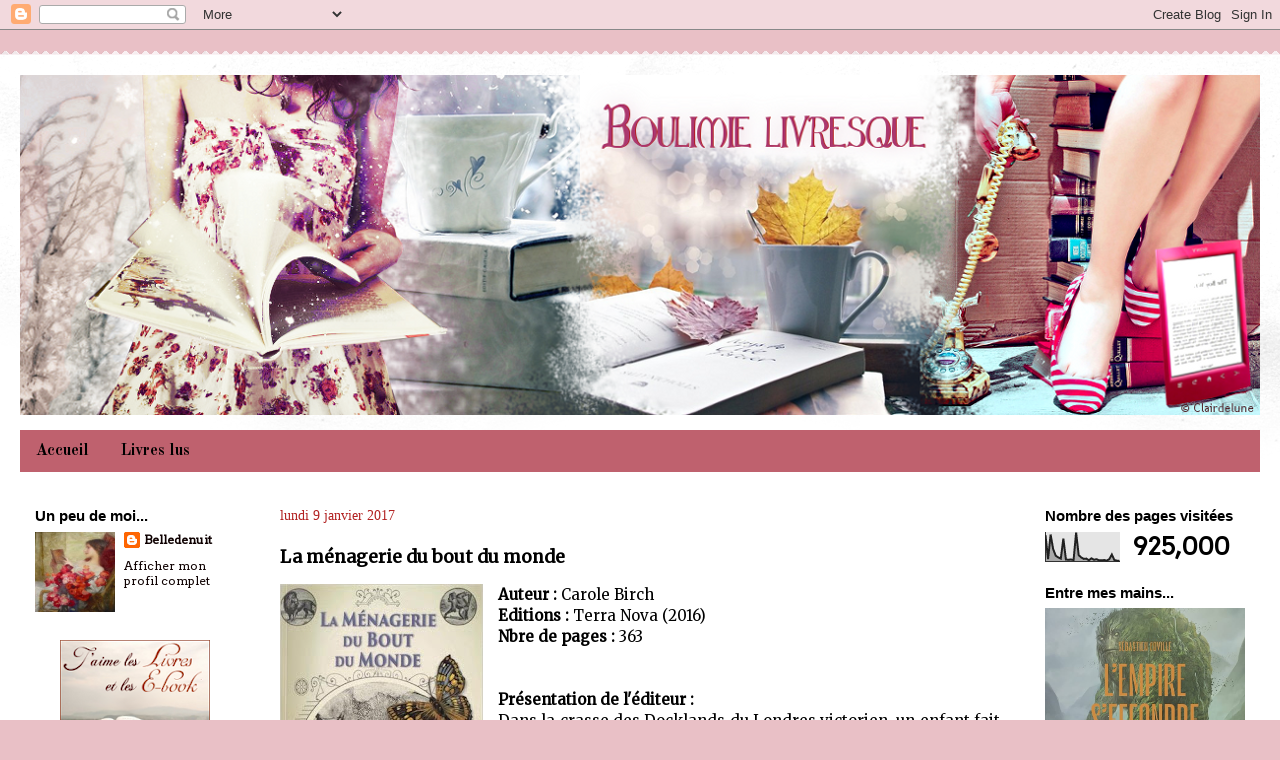

--- FILE ---
content_type: text/html; charset=UTF-8
request_url: http://boulimielivresque.blogspot.com/2017/01/la-menagerie-du-bout-du-monde.html
body_size: 26106
content:
<!DOCTYPE html>
<html class='v2' dir='ltr' lang='fr'>
<head>
<link href='https://www.blogger.com/static/v1/widgets/335934321-css_bundle_v2.css' rel='stylesheet' type='text/css'/>
<meta content='width=1100' name='viewport'/>
<meta content='text/html; charset=UTF-8' http-equiv='Content-Type'/>
<meta content='blogger' name='generator'/>
<link href='http://boulimielivresque.blogspot.com/favicon.ico' rel='icon' type='image/x-icon'/>
<link href='http://boulimielivresque.blogspot.com/2017/01/la-menagerie-du-bout-du-monde.html' rel='canonical'/>
<link rel="alternate" type="application/atom+xml" title="Boulimie livresque - Atom" href="http://boulimielivresque.blogspot.com/feeds/posts/default" />
<link rel="alternate" type="application/rss+xml" title="Boulimie livresque - RSS" href="http://boulimielivresque.blogspot.com/feeds/posts/default?alt=rss" />
<link rel="service.post" type="application/atom+xml" title="Boulimie livresque - Atom" href="https://draft.blogger.com/feeds/6191893926609729852/posts/default" />

<link rel="alternate" type="application/atom+xml" title="Boulimie livresque - Atom" href="http://boulimielivresque.blogspot.com/feeds/4399121028381445975/comments/default" />
<!--Can't find substitution for tag [blog.ieCssRetrofitLinks]-->
<link href='https://blogger.googleusercontent.com/img/b/R29vZ2xl/AVvXsEgvKFrpPV3jvDUlcfq9r8skTu6beqL6aZffev-bU121E4rza3hqsh8KkScE5gpe2Nh33MtjXyjO7V6IyEn1wzmokx1kSELpTXyl15gxcaACu2NMHu2u2c09Xb1-du1PHfh8w_WSm9QG-kTt/s320/menagerie+bout+du+monde.jpg' rel='image_src'/>
<meta content='http://boulimielivresque.blogspot.com/2017/01/la-menagerie-du-bout-du-monde.html' property='og:url'/>
<meta content='La ménagerie du bout du monde' property='og:title'/>
<meta content='   Auteur :  Carole Birch   Editions :  Terra Nova (2016)   Nbre de pages :  363       Présentation de l&#39;éditeur :   Dans la crasse des Dock...' property='og:description'/>
<meta content='https://blogger.googleusercontent.com/img/b/R29vZ2xl/AVvXsEgvKFrpPV3jvDUlcfq9r8skTu6beqL6aZffev-bU121E4rza3hqsh8KkScE5gpe2Nh33MtjXyjO7V6IyEn1wzmokx1kSELpTXyl15gxcaACu2NMHu2u2c09Xb1-du1PHfh8w_WSm9QG-kTt/w1200-h630-p-k-no-nu/menagerie+bout+du+monde.jpg' property='og:image'/>
<title>Boulimie livresque: La ménagerie du bout du monde</title>
<style type='text/css'>@font-face{font-family:'Arvo';font-style:normal;font-weight:400;font-display:swap;src:url(//fonts.gstatic.com/s/arvo/v23/tDbD2oWUg0MKqScQ7Z7o_vo.woff2)format('woff2');unicode-range:U+0000-00FF,U+0131,U+0152-0153,U+02BB-02BC,U+02C6,U+02DA,U+02DC,U+0304,U+0308,U+0329,U+2000-206F,U+20AC,U+2122,U+2191,U+2193,U+2212,U+2215,U+FEFF,U+FFFD;}@font-face{font-family:'Merriweather';font-style:normal;font-weight:400;font-stretch:100%;font-display:swap;src:url(//fonts.gstatic.com/s/merriweather/v33/u-4D0qyriQwlOrhSvowK_l5UcA6zuSYEqOzpPe3HOZJ5eX1WtLaQwmYiScCmDxhtNOKl8yDr3icaGV31CPDaYKfFQn0.woff2)format('woff2');unicode-range:U+0460-052F,U+1C80-1C8A,U+20B4,U+2DE0-2DFF,U+A640-A69F,U+FE2E-FE2F;}@font-face{font-family:'Merriweather';font-style:normal;font-weight:400;font-stretch:100%;font-display:swap;src:url(//fonts.gstatic.com/s/merriweather/v33/u-4D0qyriQwlOrhSvowK_l5UcA6zuSYEqOzpPe3HOZJ5eX1WtLaQwmYiScCmDxhtNOKl8yDr3icaEF31CPDaYKfFQn0.woff2)format('woff2');unicode-range:U+0301,U+0400-045F,U+0490-0491,U+04B0-04B1,U+2116;}@font-face{font-family:'Merriweather';font-style:normal;font-weight:400;font-stretch:100%;font-display:swap;src:url(//fonts.gstatic.com/s/merriweather/v33/u-4D0qyriQwlOrhSvowK_l5UcA6zuSYEqOzpPe3HOZJ5eX1WtLaQwmYiScCmDxhtNOKl8yDr3icaG131CPDaYKfFQn0.woff2)format('woff2');unicode-range:U+0102-0103,U+0110-0111,U+0128-0129,U+0168-0169,U+01A0-01A1,U+01AF-01B0,U+0300-0301,U+0303-0304,U+0308-0309,U+0323,U+0329,U+1EA0-1EF9,U+20AB;}@font-face{font-family:'Merriweather';font-style:normal;font-weight:400;font-stretch:100%;font-display:swap;src:url(//fonts.gstatic.com/s/merriweather/v33/u-4D0qyriQwlOrhSvowK_l5UcA6zuSYEqOzpPe3HOZJ5eX1WtLaQwmYiScCmDxhtNOKl8yDr3icaGl31CPDaYKfFQn0.woff2)format('woff2');unicode-range:U+0100-02BA,U+02BD-02C5,U+02C7-02CC,U+02CE-02D7,U+02DD-02FF,U+0304,U+0308,U+0329,U+1D00-1DBF,U+1E00-1E9F,U+1EF2-1EFF,U+2020,U+20A0-20AB,U+20AD-20C0,U+2113,U+2C60-2C7F,U+A720-A7FF;}@font-face{font-family:'Merriweather';font-style:normal;font-weight:400;font-stretch:100%;font-display:swap;src:url(//fonts.gstatic.com/s/merriweather/v33/u-4D0qyriQwlOrhSvowK_l5UcA6zuSYEqOzpPe3HOZJ5eX1WtLaQwmYiScCmDxhtNOKl8yDr3icaFF31CPDaYKfF.woff2)format('woff2');unicode-range:U+0000-00FF,U+0131,U+0152-0153,U+02BB-02BC,U+02C6,U+02DA,U+02DC,U+0304,U+0308,U+0329,U+2000-206F,U+20AC,U+2122,U+2191,U+2193,U+2212,U+2215,U+FEFF,U+FFFD;}@font-face{font-family:'Old Standard TT';font-style:normal;font-weight:700;font-display:swap;src:url(//fonts.gstatic.com/s/oldstandardtt/v22/MwQrbh3o1vLImiwAVvYawgcf2eVWEX-tRlZfTc4PlJz5.woff2)format('woff2');unicode-range:U+0460-052F,U+1C80-1C8A,U+20B4,U+2DE0-2DFF,U+A640-A69F,U+FE2E-FE2F;}@font-face{font-family:'Old Standard TT';font-style:normal;font-weight:700;font-display:swap;src:url(//fonts.gstatic.com/s/oldstandardtt/v22/MwQrbh3o1vLImiwAVvYawgcf2eVWEX-tT1ZfTc4PlJz5.woff2)format('woff2');unicode-range:U+0301,U+0400-045F,U+0490-0491,U+04B0-04B1,U+2116;}@font-face{font-family:'Old Standard TT';font-style:normal;font-weight:700;font-display:swap;src:url(//fonts.gstatic.com/s/oldstandardtt/v22/MwQrbh3o1vLImiwAVvYawgcf2eVWEX-tRFZfTc4PlJz5.woff2)format('woff2');unicode-range:U+0102-0103,U+0110-0111,U+0128-0129,U+0168-0169,U+01A0-01A1,U+01AF-01B0,U+0300-0301,U+0303-0304,U+0308-0309,U+0323,U+0329,U+1EA0-1EF9,U+20AB;}@font-face{font-family:'Old Standard TT';font-style:normal;font-weight:700;font-display:swap;src:url(//fonts.gstatic.com/s/oldstandardtt/v22/MwQrbh3o1vLImiwAVvYawgcf2eVWEX-tRVZfTc4PlJz5.woff2)format('woff2');unicode-range:U+0100-02BA,U+02BD-02C5,U+02C7-02CC,U+02CE-02D7,U+02DD-02FF,U+0304,U+0308,U+0329,U+1D00-1DBF,U+1E00-1E9F,U+1EF2-1EFF,U+2020,U+20A0-20AB,U+20AD-20C0,U+2113,U+2C60-2C7F,U+A720-A7FF;}@font-face{font-family:'Old Standard TT';font-style:normal;font-weight:700;font-display:swap;src:url(//fonts.gstatic.com/s/oldstandardtt/v22/MwQrbh3o1vLImiwAVvYawgcf2eVWEX-tS1ZfTc4PlA.woff2)format('woff2');unicode-range:U+0000-00FF,U+0131,U+0152-0153,U+02BB-02BC,U+02C6,U+02DA,U+02DC,U+0304,U+0308,U+0329,U+2000-206F,U+20AC,U+2122,U+2191,U+2193,U+2212,U+2215,U+FEFF,U+FFFD;}@font-face{font-family:'Paytone One';font-style:normal;font-weight:400;font-display:swap;src:url(//fonts.gstatic.com/s/paytoneone/v25/0nksC9P7MfYHj2oFtYm2ChTigPvfiwq-FQc.woff2)format('woff2');unicode-range:U+0102-0103,U+0110-0111,U+0128-0129,U+0168-0169,U+01A0-01A1,U+01AF-01B0,U+0300-0301,U+0303-0304,U+0308-0309,U+0323,U+0329,U+1EA0-1EF9,U+20AB;}@font-face{font-family:'Paytone One';font-style:normal;font-weight:400;font-display:swap;src:url(//fonts.gstatic.com/s/paytoneone/v25/0nksC9P7MfYHj2oFtYm2ChTjgPvfiwq-FQc.woff2)format('woff2');unicode-range:U+0100-02BA,U+02BD-02C5,U+02C7-02CC,U+02CE-02D7,U+02DD-02FF,U+0304,U+0308,U+0329,U+1D00-1DBF,U+1E00-1E9F,U+1EF2-1EFF,U+2020,U+20A0-20AB,U+20AD-20C0,U+2113,U+2C60-2C7F,U+A720-A7FF;}@font-face{font-family:'Paytone One';font-style:normal;font-weight:400;font-display:swap;src:url(//fonts.gstatic.com/s/paytoneone/v25/0nksC9P7MfYHj2oFtYm2ChTtgPvfiwq-.woff2)format('woff2');unicode-range:U+0000-00FF,U+0131,U+0152-0153,U+02BB-02BC,U+02C6,U+02DA,U+02DC,U+0304,U+0308,U+0329,U+2000-206F,U+20AC,U+2122,U+2191,U+2193,U+2212,U+2215,U+FEFF,U+FFFD;}</style>
<style id='page-skin-1' type='text/css'><!--
/*
-----------------------------------------------
Blogger Template Style
Name:     Travel
Designer: Sookhee Lee
URL:      www.plyfly.net
----------------------------------------------- */
/* Variable definitions
====================
<Variable name="keycolor" description="Main Color" type="color" default="#539bcd"/>
<Group description="Page Text" selector="body">
<Variable name="body.font" description="Font" type="font"
default="normal normal 13px 'Trebuchet MS',Trebuchet,sans-serif"/>
<Variable name="body.text.color" description="Text Color" type="color" default="#bbbbbb"/>
</Group>
<Group description="Backgrounds" selector=".body-fauxcolumns-outer">
<Variable name="body.background.color" description="Outer Background" type="color" default="#539bcd"/>
<Variable name="content.background.color" description="Main Background" type="color" default="transparent"/>
</Group>
<Group description="Links" selector=".main-outer">
<Variable name="link.color" description="Link Color" type="color" default="#ff9900"/>
<Variable name="link.visited.color" description="Visited Color" type="color" default="#b87209"/>
<Variable name="link.hover.color" description="Hover Color" type="color" default="#ff9900"/>
</Group>
<Group description="Blog Title" selector=".header h1">
<Variable name="header.font" description="Font" type="font"
default="normal normal 60px 'Trebuchet MS',Trebuchet,sans-serif"/>
<Variable name="header.text.color" description="Text Color" type="color" default="#ffffff" />
</Group>
<Group description="Blog Description" selector=".header .description">
<Variable name="description.text.color" description="Description Color" type="color"
default="#000000" />
</Group>
<Group description="Tabs Text" selector=".tabs-inner .widget li a">
<Variable name="tabs.font" description="Font" type="font"
default="normal bold 16px 'Trebuchet MS',Trebuchet,sans-serif"/>
<Variable name="tabs.text.color" description="Text Color" type="color" default="#ffffff"/>
<Variable name="tabs.selected.text.color" description="Selected Color" type="color" default="#ffffff"/>
</Group>
<Group description="Tabs Background" selector=".tabs-outer .PageList">
<Variable name="tabs.background.color" description="Background Color" type="color" default="transparent"/>
<Variable name="tabs.selected.background.color" description="Selected Color" type="color" default="transparent"/>
</Group>
<Group description="Date Header" selector=".main-inner h2.date-header">
<Variable name="date.font" description="Font" type="font"
default="normal normal 14px 'Trebuchet MS',Trebuchet,sans-serif"/>
<Variable name="date.text.color" description="Text Color" type="color" default="#000000"/>
</Group>
<Group description="Post Title" selector="h3.post-title a">
<Variable name="post.title.font" description="Font" type="font"
default="normal bold 20px 'Trebuchet MS',Trebuchet,sans-serif"/>
<Variable name="post.title.text.color" description="Text Color" type="color"
default="#ffffff"/>
</Group>
<Group description="Post Background" selector=".column-center-inner">
<Variable name="post.background.color" description="Background Color" type="color"
default="transparent"/>
<Variable name="post.background.url" description="Post Background URL" type="url" default="none"/>
</Group>
<Group description="Gadget Title Color" selector="h2">
<Variable name="widget.title.font" description="Font" type="font"
default="normal bold 14px 'Trebuchet MS',Trebuchet,sans-serif"/>
<Variable name="widget.title.text.color" description="Title Color" type="color" default="#ffffff"/>
</Group>
<Group description="Gadget Text" selector=".footer-inner .widget, .sidebar .widget">
<Variable name="widget.font" description="Font" type="font"
default="normal normal 15px Merriweather"/>
<Variable name="widget.text.color" description="Text Color" type="color" default="#000000"/>
</Group>
<Group description="Gadget Links" selector=".sidebar .widget">
<Variable name="widget.link.color" description="Link Color" type="color" default="#000000"/>
<Variable name="widget.link.visited.color" description="Visited Color" type="color" default="#000000"/>
<Variable name="widget.alternate.text.color" description="Alternate Color" type="color" default="#ffffff"/>
</Group>
<Group description="Sidebar Background" selector=".column-left-inner .column-right-inner">
<Variable name="widget.outer.background.color" description="Background Color" type="color" default="transparent" />
<Variable name="widget.border.bevel.color" description="Bevel Color" type="color" default="transparent" />
</Group>
<Variable name="body.background" description="Body Background" type="background"
color="#e9c0c6" default="$(color) none repeat-x scroll top center"/>
<Variable name="content.background" description="Content Background" type="background"
color="#ffffff" default="$(color) none repeat scroll top center"/>
<Variable name="comments.background" description="Comments Background" type="background"
default="#cccccc none repeat scroll top center"/>
<Variable name="content.imageBorder.top.space" description="Content Image Border Top Space" type="length" default="0"/>
<Variable name="content.imageBorder.top" description="Content Image Border Top" type="url" default="none"/>
<Variable name="content.margin" description="Content Margin Top" type="length" default="20px"/>
<Variable name="content.padding" description="Content Padding" type="length" default="20px"/>
<Variable name="content.posts.padding" description="Posts Content Padding" type="length" default="10px"/>
<Variable name="tabs.background.gradient" description="Tabs Background Gradient" type="url"
default="url(//www.blogblog.com/1kt/travel/bg_black_50.png)"/>
<Variable name="tabs.selected.background.gradient" description="Tabs Selected Background Gradient" type="url"
default="url(//www.blogblog.com/1kt/travel/bg_black_50.png)"/>
<Variable name="widget.outer.background.gradient" description="Sidebar Gradient" type="url"
default="url(//www.blogblog.com/1kt/travel/bg_black_50.png)"/>
<Variable name="footer.background.gradient" description="Footer Background Gradient" type="url" default="none"/>
<Variable name="mobile.background.overlay" description="Mobile Background Overlay" type="string"
default="transparent none repeat scroll top left"/>
<Variable name="mobile.button.color" description="Mobile Button Color" type="color" default="#ffffff" />
<Variable name="startSide" description="Side where text starts in blog language" type="automatic" default="left"/>
<Variable name="endSide" description="Side where text ends in blog language" type="automatic" default="right"/>
*/
/* Content
----------------------------------------------- */
body {
font: normal normal 15px Merriweather;
color: #000000;
background: #e9c0c6 none no-repeat scroll center center;
}
html body .region-inner {
min-width: 0;
max-width: 100%;
width: auto;
}
a:link {
text-decoration:none;
color: #bf616e;
}
a:visited {
text-decoration:none;
color: #000000;
}
a:hover {
text-decoration:underline;
color: #b0051d;
}
.content-outer .content-cap-top {
height: 5px;
background: transparent url(//www.blogblog.com/1kt/travel/bg_container.png) repeat-x scroll top center;
}
.content-outer {
margin: 0 auto;
padding-top: 20px;
}
.content-inner {
background: #ffffff url(//www.blogblog.com/1kt/travel/bg_container.png) repeat-x scroll top left;
background-position: left -5px;
background-color: #ffffff;
padding: 20px;
}
.main-inner .date-outer {
margin-bottom: 2em;
}
/* Header
----------------------------------------------- */
.header-inner .Header .titlewrapper,
.header-inner .Header .descriptionwrapper {
padding-left: 10px;
padding-right: 10px;
}
.Header h1 {
font: normal normal 60px 'Trebuchet MS',Trebuchet,sans-serif;
color: #ffffff;
}
.Header h1 a {
color: #ffffff;
}
.Header .description {
font-size: 130%;
}
/* Tabs
----------------------------------------------- */
.tabs-inner {
margin: 1em 0 0;
padding: 0;
}
.tabs-inner .section {
margin: 0;
}
.tabs-inner .widget ul {
padding: 0;
background: #bf616e none repeat scroll top center;
}
.tabs-inner .widget li {
border: none;
}
.tabs-inner .widget li a {
display: inline-block;
padding: 0.7em 1em;
color: #000000;
font: normal bold 16px Old Standard TT;
}
.tabs-inner .widget li.selected a,
.tabs-inner .widget li a:hover {
position: relative;
z-index: 1;
background: transparent none repeat scroll top center;
color: #ffffff;
}
/* Headings
----------------------------------------------- */
h2 {
font: normal bold 15px 'Trebuchet MS',Trebuchet,sans-serif;
color: #000000;
}
.main-inner h2.date-header {
font: normal normal 20px 'Trebuchet MS', Trebuchet, sans-serif;
color: #bbbbbb;
}
.footer-inner .widget h2,
.sidebar .widget h2 {
padding-bottom: .5em;
}
/* Main
----------------------------------------------- */
.main-inner {
padding: 20px 0;
}
.main-inner .column-center-inner {
padding: 10px 0;
}
.main-inner .column-center-inner .section {
margin: 0 10px;
}
.main-inner .column-right-inner {
margin-left: 20px;
}
.main-inner .fauxcolumn-right-outer .fauxcolumn-inner {
margin-left: 20px;
background: transparent none repeat scroll top left;
}
.main-inner .column-left-inner {
margin-right: 20px;
}
.main-inner .fauxcolumn-left-outer .fauxcolumn-inner {
margin-right: 20px;
background: transparent none repeat scroll top left;
}
.main-inner .column-left-inner,
.main-inner .column-right-inner {
padding: 15px 0;
}
/* Posts
----------------------------------------------- */
.date-header span {
background-color: none;
font : 14px trebuchet ms;
color: firebrick;
}
h3.post-title {
margin-top: 20px;
}
h3.post-title a {
font: normal normal 20px Paytone One;
color: #b0051d;
}
h3.post-title a:hover {
text-decoration: underline;
}
.main-inner .column-center-outer {
background: #ffffff none repeat scroll top left;
_background-image: none;
}
.post-body {
line-height: 1.4;
position: relative;
}
.post-header {
margin: 0 0 1em;
line-height: 1.6;
}
.post-footer {
margin: .5em 0;
line-height: 1.6;
}
#blog-pager {
font-size: 120%;
}
#comments {
background: #cccccc none repeat scroll top center;
padding: 15px;
}
#comments .comment-author {
padding-top: 1.5em;
}
#comments h4,
#comments .comment-author a,
#comments .comment-timestamp a {
color: #b0051d;
}
#comments .comment-author:first-child {
padding-top: 0;
border-top: none;
}
.avatar-image-container {
margin: .2em 0 0;
}
/* Comments
----------------------------------------------- */
#comments a {
color: #b0051d;
}
.comments .comments-content .icon.blog-author {
background-repeat: no-repeat;
background-image: url([data-uri]);
}
.comments .comments-content .loadmore a {
border-top: 1px solid #b0051d;
border-bottom: 1px solid #b0051d;
}
.comments .comment-thread.inline-thread {
background: #ffffff;
}
.comments .continue {
border-top: 2px solid #b0051d;
}
/* Widgets
----------------------------------------------- */
.sidebar .widget {
border-bottom: 2px solid transparent;
padding-bottom: 10px;
margin: 10px 0;
}
.sidebar .widget:first-child {
margin-top: 0;
}
.sidebar .widget:last-child {
border-bottom: none;
margin-bottom: 0;
padding-bottom: 0;
}
.footer-inner .widget,
.sidebar .widget {
font: normal normal 12px Arvo;
color: #000000;
}
.sidebar .widget a:link {
color: #0e0001;
text-decoration: none;
}
.sidebar .widget a:visited {
color: #b81c09;
}
.sidebar .widget a:hover {
color: #0e0001;
text-decoration: underline;
}
.footer-inner .widget a:link {
color: #bf616e;
text-decoration: none;
}
.footer-inner .widget a:visited {
color: #000000;
}
.footer-inner .widget a:hover {
color: #bf616e;
text-decoration: underline;
}
.widget .zippy {
color: #cd535d;
}
.footer-inner {
background: transparent none repeat scroll top center;
}
/* Mobile
----------------------------------------------- */
body.mobile  {
padding: 0 10px;
background-size: 100% auto;
}
body.mobile .AdSense {
margin: 0 -10px;
}
.mobile .body-fauxcolumn-outer {
background: transparent none repeat scroll top left;
}
.mobile .footer-inner .widget a:link {
color: #0e0001;
text-decoration: none;
}
.mobile .footer-inner .widget a:visited {
color: #b81c09;
}
.mobile-post-outer a {
color: #b0051d;
}
.mobile-link-button {
background-color: #bf616e;
}
.mobile-link-button a:link, .mobile-link-button a:visited {
color: #ffffff;
}
.mobile-index-contents {
color: #000000;
}
.mobile .tabs-inner .PageList .widget-content {
background: transparent none repeat scroll top center;
color: #ffffff;
}
.mobile .tabs-inner .PageList .widget-content .pagelist-arrow {
border-left: 1px solid #ffffff;
}
#header-inner img
{
margin: auto;
}
--></style>
<style id='template-skin-1' type='text/css'><!--
body {
min-width: 1280px;
}
.content-outer, .content-fauxcolumn-outer, .region-inner {
min-width: 1280px;
max-width: 1280px;
_width: 1280px;
}
.main-inner .columns {
padding-left: 250px;
padding-right: 250px;
}
.main-inner .fauxcolumn-center-outer {
left: 250px;
right: 250px;
/* IE6 does not respect left and right together */
_width: expression(this.parentNode.offsetWidth -
parseInt("250px") -
parseInt("250px") + 'px');
}
.main-inner .fauxcolumn-left-outer {
width: 250px;
}
.main-inner .fauxcolumn-right-outer {
width: 250px;
}
.main-inner .column-left-outer {
width: 250px;
right: 100%;
margin-left: -250px;
}
.main-inner .column-right-outer {
width: 250px;
margin-right: -250px;
}
#layout {
min-width: 0;
}
#layout .content-outer {
min-width: 0;
width: 800px;
}
#layout .region-inner {
min-width: 0;
width: auto;
}
body#layout div.add_widget {
padding: 8px;
}
body#layout div.add_widget a {
margin-left: 32px;
}
--></style>
<link href='https://draft.blogger.com/dyn-css/authorization.css?targetBlogID=6191893926609729852&amp;zx=55c4351f-a219-4981-a14f-f425a9cdceaf' media='none' onload='if(media!=&#39;all&#39;)media=&#39;all&#39;' rel='stylesheet'/><noscript><link href='https://draft.blogger.com/dyn-css/authorization.css?targetBlogID=6191893926609729852&amp;zx=55c4351f-a219-4981-a14f-f425a9cdceaf' rel='stylesheet'/></noscript>
<meta name='google-adsense-platform-account' content='ca-host-pub-1556223355139109'/>
<meta name='google-adsense-platform-domain' content='blogspot.com'/>

</head>
<body class='loading'>
<div class='navbar section' id='navbar' name='Navbar'><div class='widget Navbar' data-version='1' id='Navbar1'><script type="text/javascript">
    function setAttributeOnload(object, attribute, val) {
      if(window.addEventListener) {
        window.addEventListener('load',
          function(){ object[attribute] = val; }, false);
      } else {
        window.attachEvent('onload', function(){ object[attribute] = val; });
      }
    }
  </script>
<div id="navbar-iframe-container"></div>
<script type="text/javascript" src="https://apis.google.com/js/platform.js"></script>
<script type="text/javascript">
      gapi.load("gapi.iframes:gapi.iframes.style.bubble", function() {
        if (gapi.iframes && gapi.iframes.getContext) {
          gapi.iframes.getContext().openChild({
              url: 'https://draft.blogger.com/navbar/6191893926609729852?po\x3d4399121028381445975\x26origin\x3dhttp://boulimielivresque.blogspot.com',
              where: document.getElementById("navbar-iframe-container"),
              id: "navbar-iframe"
          });
        }
      });
    </script><script type="text/javascript">
(function() {
var script = document.createElement('script');
script.type = 'text/javascript';
script.src = '//pagead2.googlesyndication.com/pagead/js/google_top_exp.js';
var head = document.getElementsByTagName('head')[0];
if (head) {
head.appendChild(script);
}})();
</script>
</div></div>
<div class='body-fauxcolumns'>
<div class='fauxcolumn-outer body-fauxcolumn-outer'>
<div class='cap-top'>
<div class='cap-left'></div>
<div class='cap-right'></div>
</div>
<div class='fauxborder-left'>
<div class='fauxborder-right'></div>
<div class='fauxcolumn-inner'>
</div>
</div>
<div class='cap-bottom'>
<div class='cap-left'></div>
<div class='cap-right'></div>
</div>
</div>
</div>
<div class='content'>
<div class='content-fauxcolumns'>
<div class='fauxcolumn-outer content-fauxcolumn-outer'>
<div class='cap-top'>
<div class='cap-left'></div>
<div class='cap-right'></div>
</div>
<div class='fauxborder-left'>
<div class='fauxborder-right'></div>
<div class='fauxcolumn-inner'>
</div>
</div>
<div class='cap-bottom'>
<div class='cap-left'></div>
<div class='cap-right'></div>
</div>
</div>
</div>
<div class='content-outer'>
<div class='content-cap-top cap-top'>
<div class='cap-left'></div>
<div class='cap-right'></div>
</div>
<div class='fauxborder-left content-fauxborder-left'>
<div class='fauxborder-right content-fauxborder-right'></div>
<div class='content-inner'>
<header>
<div class='header-outer'>
<div class='header-cap-top cap-top'>
<div class='cap-left'></div>
<div class='cap-right'></div>
</div>
<div class='fauxborder-left header-fauxborder-left'>
<div class='fauxborder-right header-fauxborder-right'></div>
<div class='region-inner header-inner'>
<div class='header section' id='header' name='En-tête'><div class='widget Header' data-version='1' id='Header1'>
<div id='header-inner'>
<a href='http://boulimielivresque.blogspot.com/' style='display: block'>
<img alt='Boulimie livresque' height='340px; ' id='Header1_headerimg' src='https://blogger.googleusercontent.com/img/b/R29vZ2xl/AVvXsEj4dgtrmpAgP7vgt3gRIexcmHQdd-VyAfNHAqnU4-lREIZ3hfRbykhdBAS6DPm7b4m43qMvn_iBIp7K95M14KGln0eso2mYlsnhs8JxjC4xDhOGvd1f3hI71K93Y-Oyq4nPFLkEJqitSPAP/s1600/boulimie1.png' style='display: block' width='1240px; '/>
</a>
</div>
</div></div>
</div>
</div>
<div class='header-cap-bottom cap-bottom'>
<div class='cap-left'></div>
<div class='cap-right'></div>
</div>
</div>
</header>
<div class='tabs-outer'>
<div class='tabs-cap-top cap-top'>
<div class='cap-left'></div>
<div class='cap-right'></div>
</div>
<div class='fauxborder-left tabs-fauxborder-left'>
<div class='fauxborder-right tabs-fauxborder-right'></div>
<div class='region-inner tabs-inner'>
<div class='tabs section' id='crosscol' name='Toutes les colonnes'><div class='widget PageList' data-version='1' id='PageList1'>
<h2>Pages</h2>
<div class='widget-content'>
<ul>
<li>
<a href='http://boulimielivresque.blogspot.com/'>Accueil</a>
</li>
<li>
<a href='http://boulimielivresque.blogspot.com/p/livres-lus.html'>Livres lus</a>
</li>
</ul>
<div class='clear'></div>
</div>
</div></div>
<div class='tabs no-items section' id='crosscol-overflow' name='Cross-Column 2'></div>
</div>
</div>
<div class='tabs-cap-bottom cap-bottom'>
<div class='cap-left'></div>
<div class='cap-right'></div>
</div>
</div>
<div class='main-outer'>
<div class='main-cap-top cap-top'>
<div class='cap-left'></div>
<div class='cap-right'></div>
</div>
<div class='fauxborder-left main-fauxborder-left'>
<div class='fauxborder-right main-fauxborder-right'></div>
<div class='region-inner main-inner'>
<div class='columns fauxcolumns'>
<div class='fauxcolumn-outer fauxcolumn-center-outer'>
<div class='cap-top'>
<div class='cap-left'></div>
<div class='cap-right'></div>
</div>
<div class='fauxborder-left'>
<div class='fauxborder-right'></div>
<div class='fauxcolumn-inner'>
</div>
</div>
<div class='cap-bottom'>
<div class='cap-left'></div>
<div class='cap-right'></div>
</div>
</div>
<div class='fauxcolumn-outer fauxcolumn-left-outer'>
<div class='cap-top'>
<div class='cap-left'></div>
<div class='cap-right'></div>
</div>
<div class='fauxborder-left'>
<div class='fauxborder-right'></div>
<div class='fauxcolumn-inner'>
</div>
</div>
<div class='cap-bottom'>
<div class='cap-left'></div>
<div class='cap-right'></div>
</div>
</div>
<div class='fauxcolumn-outer fauxcolumn-right-outer'>
<div class='cap-top'>
<div class='cap-left'></div>
<div class='cap-right'></div>
</div>
<div class='fauxborder-left'>
<div class='fauxborder-right'></div>
<div class='fauxcolumn-inner'>
</div>
</div>
<div class='cap-bottom'>
<div class='cap-left'></div>
<div class='cap-right'></div>
</div>
</div>
<!-- corrects IE6 width calculation -->
<div class='columns-inner'>
<div class='column-center-outer'>
<div class='column-center-inner'>
<div class='main section' id='main' name='Principal'><div class='widget Blog' data-version='1' id='Blog1'>
<div class='blog-posts hfeed'>

          <div class="date-outer">
        
<h2 class='date-header'><span>lundi 9 janvier 2017</span></h2>

          <div class="date-posts">
        
<div class='post-outer'>
<div class='post hentry uncustomized-post-template' itemprop='blogPost' itemscope='itemscope' itemtype='http://schema.org/BlogPosting'>
<meta content='https://blogger.googleusercontent.com/img/b/R29vZ2xl/AVvXsEgvKFrpPV3jvDUlcfq9r8skTu6beqL6aZffev-bU121E4rza3hqsh8KkScE5gpe2Nh33MtjXyjO7V6IyEn1wzmokx1kSELpTXyl15gxcaACu2NMHu2u2c09Xb1-du1PHfh8w_WSm9QG-kTt/s320/menagerie+bout+du+monde.jpg' itemprop='image_url'/>
<meta content='6191893926609729852' itemprop='blogId'/>
<meta content='4399121028381445975' itemprop='postId'/>
<a name='4399121028381445975'></a>
<h3 class='post-title entry-title' itemprop='name'>
La ménagerie du bout du monde
</h3>
<div class='post-header'>
<div class='post-header-line-1'></div>
</div>
<div class='post-body entry-content' id='post-body-4399121028381445975' itemprop='description articleBody'>
<div class="separator" style="clear: both; text-align: center;">
<a href="https://blogger.googleusercontent.com/img/b/R29vZ2xl/AVvXsEgvKFrpPV3jvDUlcfq9r8skTu6beqL6aZffev-bU121E4rza3hqsh8KkScE5gpe2Nh33MtjXyjO7V6IyEn1wzmokx1kSELpTXyl15gxcaACu2NMHu2u2c09Xb1-du1PHfh8w_WSm9QG-kTt/s1600/menagerie+bout+du+monde.jpg" imageanchor="1" style="clear: left; float: left; margin-bottom: 1em; margin-right: 1em;"><img border="0" height="320" src="https://blogger.googleusercontent.com/img/b/R29vZ2xl/AVvXsEgvKFrpPV3jvDUlcfq9r8skTu6beqL6aZffev-bU121E4rza3hqsh8KkScE5gpe2Nh33MtjXyjO7V6IyEn1wzmokx1kSELpTXyl15gxcaACu2NMHu2u2c09Xb1-du1PHfh8w_WSm9QG-kTt/s320/menagerie+bout+du+monde.jpg" width="203" /></a></div>
<div style="text-align: justify;">
<b>Auteur :</b> Carole Birch</div>
<div style="text-align: justify;">
<b>Editions :</b> Terra Nova (2016)</div>
<div style="text-align: justify;">
<b>Nbre de pages :</b> 363</div>
<div style="text-align: justify;">
<br /></div>
<div style="text-align: justify;">
<br /></div>
<div style="text-align: justify;">
<b>Présentation de l'éditeur :</b></div>
<div style="text-align: justify;">
Dans la crasse des Docklands du Londres victorien, un enfant fait une incroyable rencontre avec un tigre évadé d'un zoo. Le jeune Jaffy Brown est irrésistiblement attiré par le magnifique animal qui va le prendre dans sa gueule sans lui faire le moindre mal. Cette rencontre fait entrevoir à Jaffy un monde merveilleux, exotique, et éveille l'envie de voyager, loin de la vie tracée pour lui. Des années plus tard, avec son meilleur ami, il s'engage donc sur un baleinier. Le voyage est aventureux et les conduit aux confins de l'océan Indien. Mais, sans le savoir, c'est à la découverte de lui-même que voyage Jaffy Brown. D'aventures en tragédies, le jeune homme découvre sa part d'humanité. Et peut-être même le sens de toute une vie...<br />
<br />
<br />
<b>Mon avis :</b><br />
<br />
Honte à moi, j'avais ce livre depuis le mois de mars dans ma PAL SP mais impossible de l'en sortir. Pourtant, le pitch m'intéressait et je voulais voir ce qu'il en était. Je pensais le lire avant les vacances de Noël mais ce ne fut pas tout à fait le cas...<br />
<br />
En effet, j'ai commencé ma lecture mi-décembre et, disons le tout haut, j'ai eu du mal avec la première partie du roman dans laquelle on découvre un jeune garçon fort attachant, Jaffy Brown (dit Jaf), et son quotidien. Nous plongeons dans le Londres victorien peu envieux puisque Jaf et sa mère vivent dans un quartier très pauvre où les immondices et les effluves nauséabondes sont leur quotidien. Mais Jaf veut sortir de là. C'est un gamin attachant, de prime abord, un peu rêveur sur les bords qui va voir sa vie basculer le jour où &nbsp;il rencontre un tigre du Bengale échappé de la ménagerie de M. Jamrach...<br />
<br />
Présenté comme cela, vous me direz que le roman n'a pas l'air mal et effectivement, vu sous cet angle, il peut l'être.<br />
<br />
Mais c'est sans compter sur la lenteur de la narration, des descriptions un peu trop détaillées sur certaines choses et puis l'envie, surtout, de voir l'action enfin arriver.<br />
<br />
L'impatience était bien présente et même si la rencontre de Jaf avec Tim, qui deviendra son meilleur ami, met un peu de piment parce que Tim n'est pas du genre bien sympa avec Jaf, cela ne me suffisait pas.<br />
<br />
Du coup, après avoir fini la première partie et commencé un peu la seconde en me disant que si cela continuait comme cela, j'allais devoir l'abandonner (ce qui, soyez en sûr, me déprimait), j'ai préféré le mettre en pause pendant les vacances de Noël et me focaliser sur des romans plus courts que je pouvais emporter avec moi...<br />
<br />
La reprise, début janvier, n'a pas été trop dure parce qu'en prenant mon temps pour lire les quelques 100 pages fin décembre, je me rappelais précisément de ce qui s'était passé. Mais je me rappelais aussi que je voulais de l'action, de l'aventure.<br />
<br />
Heureusement, après 2-3 chapitres dans la deuxième partie, l'aventure arrive enfin. Jaf et Tim sont engagés sur un baleinier et là les amis vous allaient vivre une histoire à laquelle vous n'auriez jamais pu vous attendre avec la première partie.<br />
<br />
Non de non ! Quelle intrigue ! Quelle aventure ! Quelles horreurs !!!!!<br />
<br />
J'ai terminé ce bouquin, il y a maintenant presque une semaine, et franchement, je ne m'attendais absolument pas à vivre des moments aussi forts et beaux, et horribles et percutants, et et et et... waouh !!!<br />
<br />
La deuxième partie est juste inoubliable par tout ce qu'elle contient d'aventure mais surtout d'humanité... Plus j'avançais et plus mon coeur battait la chamade. Plus j'avançais et plus j'angoissais. Plus j'avançais et plus je me disais que ce n'était pas possible, que ça ne pouvait pas finir de telle façon...<br />
<br />
Et la dernière partie n'est pas en reste même si la tension descend quand même pas mal. Mais c'est l'après de l'aventure... celle qui forge le caractère de l'Homme; celle qui lui permet de faire des choix de vie.<br />
<br />
Alors oui le début de <i>La ménagerie du bout du monde</i> n'a pas été celle à laquelle je m'attendais mais mon obstination pour savoir ce qui allait se passer a vraiment payé et je ne regrette pas d'avoir repris cette lecture avec une petite pause de 15 jours. Je n'oublierai jamais Jaf, Tim et les autres dans l'aventure qui a été la leur. Je n'oublierai pas que ce roman, même s'il est une fiction, place quand même deux faits historiques marquants que je suis ravie d'avoir découverts, même si l'un d'eux est tragique.<br />
<br />
En bref, <i>La ménagerie du bout du monde</i> est un roman à découvrir et à déguster; c'est un roman qui vous emporte dans un univers fascinant pour peu que vous soyez prêt à lui donner sa chance.</div>
<div style='clear: both;'></div>
</div>
<div class='post-footer'>
<div class='post-footer-line post-footer-line-1'>
<span class='post-author vcard'>
Publié par
<span class='fn' itemprop='author' itemscope='itemscope' itemtype='http://schema.org/Person'>
<meta content='https://draft.blogger.com/profile/12555180605656968815' itemprop='url'/>
<a class='g-profile' href='https://draft.blogger.com/profile/12555180605656968815' rel='author' title='author profile'>
<span itemprop='name'>Belledenuit</span>
</a>
</span>
</span>
<span class='post-timestamp'>
à
<meta content='http://boulimielivresque.blogspot.com/2017/01/la-menagerie-du-bout-du-monde.html' itemprop='url'/>
<a class='timestamp-link' href='http://boulimielivresque.blogspot.com/2017/01/la-menagerie-du-bout-du-monde.html' rel='bookmark' title='permanent link'><abbr class='published' itemprop='datePublished' title='2017-01-09T12:54:00+01:00'>12:54</abbr></a>
</span>
<span class='post-comment-link'>
</span>
<span class='post-icons'>
<span class='item-control blog-admin pid-1841332435'>
<a href='https://draft.blogger.com/post-edit.g?blogID=6191893926609729852&postID=4399121028381445975&from=pencil' title='Modifier l&#39;article'>
<img alt='' class='icon-action' height='18' src='https://resources.blogblog.com/img/icon18_edit_allbkg.gif' width='18'/>
</a>
</span>
</span>
<div class='post-share-buttons goog-inline-block'>
</div>
</div>
<div class='post-footer-line post-footer-line-2'>
<span class='post-labels'>
Libellés :
<a href='http://boulimielivresque.blogspot.com/search/label/Aventure' rel='tag'>Aventure</a>,
<a href='http://boulimielivresque.blogspot.com/search/label/Contemporain' rel='tag'>Contemporain</a>
</span>
</div>
<div class='post-footer-line post-footer-line-3'>
<span class='post-location'>
</span>
</div>
</div>
</div>
<div class='comments' id='comments'>
<a name='comments'></a>
<h4>2&#160;commentaires:</h4>
<div class='comments-content'>
<script async='async' src='' type='text/javascript'></script>
<script type='text/javascript'>
    (function() {
      var items = null;
      var msgs = null;
      var config = {};

// <![CDATA[
      var cursor = null;
      if (items && items.length > 0) {
        cursor = parseInt(items[items.length - 1].timestamp) + 1;
      }

      var bodyFromEntry = function(entry) {
        var text = (entry &&
                    ((entry.content && entry.content.$t) ||
                     (entry.summary && entry.summary.$t))) ||
            '';
        if (entry && entry.gd$extendedProperty) {
          for (var k in entry.gd$extendedProperty) {
            if (entry.gd$extendedProperty[k].name == 'blogger.contentRemoved') {
              return '<span class="deleted-comment">' + text + '</span>';
            }
          }
        }
        return text;
      }

      var parse = function(data) {
        cursor = null;
        var comments = [];
        if (data && data.feed && data.feed.entry) {
          for (var i = 0, entry; entry = data.feed.entry[i]; i++) {
            var comment = {};
            // comment ID, parsed out of the original id format
            var id = /blog-(\d+).post-(\d+)/.exec(entry.id.$t);
            comment.id = id ? id[2] : null;
            comment.body = bodyFromEntry(entry);
            comment.timestamp = Date.parse(entry.published.$t) + '';
            if (entry.author && entry.author.constructor === Array) {
              var auth = entry.author[0];
              if (auth) {
                comment.author = {
                  name: (auth.name ? auth.name.$t : undefined),
                  profileUrl: (auth.uri ? auth.uri.$t : undefined),
                  avatarUrl: (auth.gd$image ? auth.gd$image.src : undefined)
                };
              }
            }
            if (entry.link) {
              if (entry.link[2]) {
                comment.link = comment.permalink = entry.link[2].href;
              }
              if (entry.link[3]) {
                var pid = /.*comments\/default\/(\d+)\?.*/.exec(entry.link[3].href);
                if (pid && pid[1]) {
                  comment.parentId = pid[1];
                }
              }
            }
            comment.deleteclass = 'item-control blog-admin';
            if (entry.gd$extendedProperty) {
              for (var k in entry.gd$extendedProperty) {
                if (entry.gd$extendedProperty[k].name == 'blogger.itemClass') {
                  comment.deleteclass += ' ' + entry.gd$extendedProperty[k].value;
                } else if (entry.gd$extendedProperty[k].name == 'blogger.displayTime') {
                  comment.displayTime = entry.gd$extendedProperty[k].value;
                }
              }
            }
            comments.push(comment);
          }
        }
        return comments;
      };

      var paginator = function(callback) {
        if (hasMore()) {
          var url = config.feed + '?alt=json&v=2&orderby=published&reverse=false&max-results=50';
          if (cursor) {
            url += '&published-min=' + new Date(cursor).toISOString();
          }
          window.bloggercomments = function(data) {
            var parsed = parse(data);
            cursor = parsed.length < 50 ? null
                : parseInt(parsed[parsed.length - 1].timestamp) + 1
            callback(parsed);
            window.bloggercomments = null;
          }
          url += '&callback=bloggercomments';
          var script = document.createElement('script');
          script.type = 'text/javascript';
          script.src = url;
          document.getElementsByTagName('head')[0].appendChild(script);
        }
      };
      var hasMore = function() {
        return !!cursor;
      };
      var getMeta = function(key, comment) {
        if ('iswriter' == key) {
          var matches = !!comment.author
              && comment.author.name == config.authorName
              && comment.author.profileUrl == config.authorUrl;
          return matches ? 'true' : '';
        } else if ('deletelink' == key) {
          return config.baseUri + '/comment/delete/'
               + config.blogId + '/' + comment.id;
        } else if ('deleteclass' == key) {
          return comment.deleteclass;
        }
        return '';
      };

      var replybox = null;
      var replyUrlParts = null;
      var replyParent = undefined;

      var onReply = function(commentId, domId) {
        if (replybox == null) {
          // lazily cache replybox, and adjust to suit this style:
          replybox = document.getElementById('comment-editor');
          if (replybox != null) {
            replybox.height = '250px';
            replybox.style.display = 'block';
            replyUrlParts = replybox.src.split('#');
          }
        }
        if (replybox && (commentId !== replyParent)) {
          replybox.src = '';
          document.getElementById(domId).insertBefore(replybox, null);
          replybox.src = replyUrlParts[0]
              + (commentId ? '&parentID=' + commentId : '')
              + '#' + replyUrlParts[1];
          replyParent = commentId;
        }
      };

      var hash = (window.location.hash || '#').substring(1);
      var startThread, targetComment;
      if (/^comment-form_/.test(hash)) {
        startThread = hash.substring('comment-form_'.length);
      } else if (/^c[0-9]+$/.test(hash)) {
        targetComment = hash.substring(1);
      }

      // Configure commenting API:
      var configJso = {
        'maxDepth': config.maxThreadDepth
      };
      var provider = {
        'id': config.postId,
        'data': items,
        'loadNext': paginator,
        'hasMore': hasMore,
        'getMeta': getMeta,
        'onReply': onReply,
        'rendered': true,
        'initComment': targetComment,
        'initReplyThread': startThread,
        'config': configJso,
        'messages': msgs
      };

      var render = function() {
        if (window.goog && window.goog.comments) {
          var holder = document.getElementById('comment-holder');
          window.goog.comments.render(holder, provider);
        }
      };

      // render now, or queue to render when library loads:
      if (window.goog && window.goog.comments) {
        render();
      } else {
        window.goog = window.goog || {};
        window.goog.comments = window.goog.comments || {};
        window.goog.comments.loadQueue = window.goog.comments.loadQueue || [];
        window.goog.comments.loadQueue.push(render);
      }
    })();
// ]]>
  </script>
<div id='comment-holder'>
<div class="comment-thread toplevel-thread"><ol id="top-ra"><li class="comment" id="c5632840681077693267"><div class="avatar-image-container"><img src="//resources.blogblog.com/img/blank.gif" alt=""/></div><div class="comment-block"><div class="comment-header"><cite class="user">Lael</cite><span class="icon user "></span><span class="datetime secondary-text"><a rel="nofollow" href="http://boulimielivresque.blogspot.com/2017/01/la-menagerie-du-bout-du-monde.html?showComment=1483963884785#c5632840681077693267">9 janvier 2017 à 13:11</a></span></div><p class="comment-content">Je trouve la couverture très belle et il m&#39;intrigue car ça me fait penser à l&#39;odyssée de pi. Je note car ton article est brillant d&#39;enthousiasme </p><span class="comment-actions secondary-text"><a class="comment-reply" target="_self" data-comment-id="5632840681077693267">Répondre</a><span class="item-control blog-admin blog-admin pid-1687005665"><a target="_self" href="https://draft.blogger.com/comment/delete/6191893926609729852/5632840681077693267">Supprimer</a></span></span></div><div class="comment-replies"><div id="c5632840681077693267-rt" class="comment-thread inline-thread"><span class="thread-toggle thread-expanded"><span class="thread-arrow"></span><span class="thread-count"><a target="_self">Réponses</a></span></span><ol id="c5632840681077693267-ra" class="thread-chrome thread-expanded"><div><li class="comment" id="c4935907444387588205"><div class="avatar-image-container"><img src="//blogger.googleusercontent.com/img/b/R29vZ2xl/AVvXsEjiMQBKVxZclmI-HrK5KRC2K3dBdBOS7ZAJgT_loQt-_1x3c0zfm5a7qCFRXNm9MnZGSTDjjIbTuhnKAfQ42FfpzGwvdYQ1rT_B_azx2M_1aMp5sZMKSlVwX1UZ3plqTGk/s45-c/lectrice.jpg" alt=""/></div><div class="comment-block"><div class="comment-header"><cite class="user"><a href="https://draft.blogger.com/profile/12555180605656968815" rel="nofollow">Belledenuit</a></cite><span class="icon user blog-author"></span><span class="datetime secondary-text"><a rel="nofollow" href="http://boulimielivresque.blogspot.com/2017/01/la-menagerie-du-bout-du-monde.html?showComment=1483969361853#c4935907444387588205">9 janvier 2017 à 14:42</a></span></div><p class="comment-content">Je ne connais pas du tout L&#39;odyssée de Pi. Tu m&#39;intrigues pour le coup :)</p><span class="comment-actions secondary-text"><span class="item-control blog-admin blog-admin pid-1841332435"><a target="_self" href="https://draft.blogger.com/comment/delete/6191893926609729852/4935907444387588205">Supprimer</a></span></span></div><div class="comment-replies"><div id="c4935907444387588205-rt" class="comment-thread inline-thread hidden"><span class="thread-toggle thread-expanded"><span class="thread-arrow"></span><span class="thread-count"><a target="_self">Réponses</a></span></span><ol id="c4935907444387588205-ra" class="thread-chrome thread-expanded"><div></div><div id="c4935907444387588205-continue" class="continue"><a class="comment-reply" target="_self" data-comment-id="4935907444387588205">Répondre</a></div></ol></div></div><div class="comment-replybox-single" id="c4935907444387588205-ce"></div></li></div><div id="c5632840681077693267-continue" class="continue"><a class="comment-reply" target="_self" data-comment-id="5632840681077693267">Répondre</a></div></ol></div></div><div class="comment-replybox-single" id="c5632840681077693267-ce"></div></li></ol><div id="top-continue" class="continue"><a class="comment-reply" target="_self">Ajouter un commentaire</a></div><div class="comment-replybox-thread" id="top-ce"></div><div class="loadmore hidden" data-post-id="4399121028381445975"><a target="_self">Charger la suite...</a></div></div>
</div>
</div>
<p class='comment-footer'>
<div class='comment-form'>
<a name='comment-form'></a>
<p>
</p>
<a href='https://draft.blogger.com/comment/frame/6191893926609729852?po=4399121028381445975&hl=fr&saa=85391&origin=http://boulimielivresque.blogspot.com' id='comment-editor-src'></a>
<iframe allowtransparency='true' class='blogger-iframe-colorize blogger-comment-from-post' frameborder='0' height='410px' id='comment-editor' name='comment-editor' src='' width='100%'></iframe>
<script src='https://www.blogger.com/static/v1/jsbin/2830521187-comment_from_post_iframe.js' type='text/javascript'></script>
<script type='text/javascript'>
      BLOG_CMT_createIframe('https://draft.blogger.com/rpc_relay.html');
    </script>
</div>
</p>
<div id='backlinks-container'>
<div id='Blog1_backlinks-container'>
</div>
</div>
</div>
</div>

        </div></div>
      
</div>
<div class='blog-pager' id='blog-pager'>
<span id='blog-pager-newer-link'>
<a class='blog-pager-newer-link' href='http://boulimielivresque.blogspot.com/2017/01/ne-sautez-pas.html' id='Blog1_blog-pager-newer-link' title='Article plus récent'>Article plus récent</a>
</span>
<span id='blog-pager-older-link'>
<a class='blog-pager-older-link' href='http://boulimielivresque.blogspot.com/2017/01/cest-lundi-que-lisez-vous-139.html' id='Blog1_blog-pager-older-link' title='Article plus ancien'>Article plus ancien</a>
</span>
<a class='home-link' href='http://boulimielivresque.blogspot.com/'>Accueil</a>
</div>
<div class='clear'></div>
<div class='post-feeds'>
<div class='feed-links'>
Inscription à :
<a class='feed-link' href='http://boulimielivresque.blogspot.com/feeds/4399121028381445975/comments/default' target='_blank' type='application/atom+xml'>Publier les commentaires (Atom)</a>
</div>
</div>
</div></div>
</div>
</div>
<div class='column-left-outer'>
<div class='column-left-inner'>
<aside>
<div class='sidebar section' id='sidebar-left-1'>
<div class='widget Profile' data-version='1' id='Profile1'>
<h2>Un peu de moi...</h2>
<div class='widget-content'>
<a href='https://draft.blogger.com/profile/12555180605656968815'><img alt='Ma photo' class='profile-img' height='80' src='//blogger.googleusercontent.com/img/b/R29vZ2xl/AVvXsEjiMQBKVxZclmI-HrK5KRC2K3dBdBOS7ZAJgT_loQt-_1x3c0zfm5a7qCFRXNm9MnZGSTDjjIbTuhnKAfQ42FfpzGwvdYQ1rT_B_azx2M_1aMp5sZMKSlVwX1UZ3plqTGk/s220/lectrice.jpg' width='80'/></a>
<dl class='profile-datablock'>
<dt class='profile-data'>
<a class='profile-name-link g-profile' href='https://draft.blogger.com/profile/12555180605656968815' rel='author' style='background-image: url(//draft.blogger.com/img/logo-16.png);'>
Belledenuit
</a>
</dt>
</dl>
<a class='profile-link' href='https://draft.blogger.com/profile/12555180605656968815' rel='author'>Afficher mon profil complet</a>
<div class='clear'></div>
</div>
</div><div class='widget HTML' data-version='1' id='HTML2'>
<div class='widget-content'>
<center><img src="https://blogger.googleusercontent.com/img/b/R29vZ2xl/AVvXsEjP3kzesdFpLB5pb5eOqZxOaSWRXSGuIeaiSHrTqp4m4F8tE81LYMqQY8gy5hy2HQYgYmvM8JL6Cdq9w_xmPTn1dx_rBfzNPns7bK3_koe7o7rDndpaBdRR2bKX9uEo42LMT8w6WWBGw0NB/s150/jaime...png" /></center>
</div>
<div class='clear'></div>
</div><div class='widget HTML' data-version='1' id='HTML3'>
<h2 class='title'>Classement par genre</h2>
<div class='widget-content'>
<center><a href="http://boulimielivresque.blogspot.fr/search/label/Activit%C3%A9s"><img src="https://blogger.googleusercontent.com/img/b/R29vZ2xl/AVvXsEi2WYezAGv_gKv5f6tg8Leo09sUKt4SmcR0WSlZjz0Wwgzc9G0dBBJ1WaPaFtpk8q8RYU3jFrK4nOFNrF2IQDVTUJ8V7HmyT2CUNtCRrwSVm0FmEYl45yDdEc3KjOvqIaOs3OZlpaOlZApo/s1600/activit%C3%A9s.png" /></a>
<br />
<a href="http://boulimielivresque.blogspot.fr/search/label/Art-th%C3%A9rapie%2FColoriage"><img src="https://blogger.googleusercontent.com/img/b/R29vZ2xl/AVvXsEgU-YzMK2Q0mcJcTsLcsMPnAI0A9SqLgoparXbbsZtOXnHu6HNN7nQvr5gsVJj3VI52MAsERDefEqtRb4LJ0CVFhSothGAdLo7jquj7_A9Oals9GsM6IwcScqHZYPW3_Cm3rKrkdjCrt01-/s1600/art.png"/></a>
<br />
<a href="http://boulimielivresque.blogspot.fr/search/label/Autobiographie"><img src="https://blogger.googleusercontent.com/img/b/R29vZ2xl/AVvXsEhsZghVH57bw_CMiyD_2EYHPa4tJOyw1ypkvhZTjgB_I_pH0uss_SEq9gFdqZMkGrYV0bedKPY5xZ21TPtx0_TfQtF7-S0cF7s4M61yoDl4uwZUD1-itWpTV4r-BwYl9td04JXluf5hBrRL/s1600/autobiographie.png" /></a>
<br />
<a href="http://boulimielivresque.blogspot.fr/search/label/Aventure"><img src="https://blogger.googleusercontent.com/img/b/R29vZ2xl/AVvXsEg84MGVWQp-BZHMLtpwQji7qoRn-hpDiYe336re3JI_GZzUiaIP_GQQfU-T-wISlAV5ql45oZQnef7WA9qmEg61oTV9MJ_A3XIqTW6tiUhfWYtvsAIeLzvQBoLKOlOcYkBWs1YB6sVl7UQc/s1600/aventure.png" /></a>
<br />
<a href="http://boulimielivresque.blogspot.fr/search/label/Biographie%2FT%C3%A9moignage"><img src="https://blogger.googleusercontent.com/img/b/R29vZ2xl/AVvXsEjy8bReJVgBv9WXFsrm559f1nfDdMs129ShnbDzlkJJr34fm50A9XegCUjkAJ641cUdPquXJnnMbKbmNFEr0dtqnr_VB2kkzRBCgd3KJK6qRdmr3hYkC7yhfvns2Pu0QoxMbBGkw3-zaDKs/s1600/biographie.png" /></a>
<br />
<a href="http://boulimielivresque.blogspot.fr/search/label/Bit-lit"><img src="https://blogger.googleusercontent.com/img/b/R29vZ2xl/AVvXsEiZghg50kIilAt56RkFUcPAmw7RwD9oTsy1hv5JKSD5A5Wt1MS-tZHDL9eSdpkPL-U25qiUktNTaS-16uE9kfXILLVPvmhd4CqcRDclE5HNcW8gJX07C6JhyUhxe5gveXCyNPUnnqA6A-VW/s1600/bitlit.png" /></a>
<br />
<a href="http://boulimielivresque.blogspot.fr/search/label/Classique"><img src="https://blogger.googleusercontent.com/img/b/R29vZ2xl/AVvXsEglpmLBU2ui2V-E5hP6fyKcMRzssR4KagDqCFwcblwSIIVsOAugOtk-sManVXve4UYY4VQ92iFvZBnfmkJSGXcHjp57FG-620xJAs3GUZYRT_7aWNDM8-hEBfPkulhUr-dz9xD4Yppan3jc/s1600/classique.png" /></a>
<br />
<a href="http://boulimielivresque.blogspot.fr/search/label/Contemporain"><img src="https://blogger.googleusercontent.com/img/b/R29vZ2xl/AVvXsEhbjOJJ_Hz7fjBaYRQ8MZQutnaa3GpNYjmjlZTsSiBbgTgbeTLGwQWYEQ_RYBBWdYMgLvTa-UeSHX6BXeoLV915ARnudDKuDA4hKuDgbSmPwJBv4dKy3EMzFk7fwf0x5P50uRcyhPKEJ0X1/s1600/contemporain.png" /></a>
<br />
<a href="http://boulimielivresque.blogspot.fr/search/label/Contes%2FL%C3%A9gendes"><img src="https://blogger.googleusercontent.com/img/b/R29vZ2xl/AVvXsEhQJzxA1vQTA2ZUUm6nLIpAotwVmGcspNirN2YQTX_CDl_Pi_HfI6h7BxVYeXxlq5fMptbl8QVG2roAwusP9MUJN4-A99RzrxEyhVPM5IKqRz8Talip4kSoDV-SKSoeQ9OWunGa0mIN8b4x/s1600/contelegende.png" /></a>
<br />
<a href="http://boulimielivresque.blogspot.fr/search/label/Cuisine"><img src="https://blogger.googleusercontent.com/img/b/R29vZ2xl/AVvXsEgWcij8EIAK4zOv9JqL12w22ozxUosh3IDTjMtu6eV-zqtDoKyrIOL7uTsFIgCWnWqJV4Wqe6hNwk60R5G5H3JK3ExEKBFb_T0r4HqtqT_wavKFd1BdFSiUm3kJu_dSPTuHhkC3gsqIoWB6/s1600/cuisine.png" />
<br />
<a href="http://boulimielivresque.blogspot.fr/search/label/Erotique"><img src="https://blogger.googleusercontent.com/img/b/R29vZ2xl/AVvXsEiOpiTb-sp3WadRv_xsec-gpmZrXU0TLK5MlUJyX7Agxcv3jaJY0aidqOpsXf-Ua51A6qFpTfu8SIAtkpoX-Tv9Rha4hMfr50QUM6Mfp3lU9oJf1T-gUkpKSA8LcsauRKBLGGhYeZtaYCL-/s1600/erotique.png" /></a>
<br />
<a href="http://boulimielivresque.blogspot.fr/search/label/Historique%2FUchronie"><img src="https://blogger.googleusercontent.com/img/b/R29vZ2xl/AVvXsEj6Ex1isot-CU9uPCnBHGwOa0n5GrFRNvRnyNkKrpVtOLANDUMfEatTyb8q7XGaeTIV-3v760rGGgjOca_gW-97qYcQppCVIZC2Z0zuVXkhkWDaf2NIMp_yLDMty2tyg2fnooMuT6Hz28gZ/s1600/histoire.png" /></a>
<br />
<a href="http://boulimielivresque.blogspot.fr/search/label/Horreur%2FTerreur"><img src="https://blogger.googleusercontent.com/img/b/R29vZ2xl/AVvXsEgaPPKCaB7brQqoawJQj-4QQOQwFrtzhge1yrcth1JD8JPRyE1inib5_-3v_WajS995iAflcnD1s7dANOOzk5IHHzHvo9kv2IbVRV3rhkC4ZS3_1RN-qVDjdJ5qdHP-F6pegf5QVZb3GIpU/s1600/horreur.png" /></a>
<br />
<a href="http://boulimielivresque.blogspot.fr/search/label/Jeunesse"><img src="https://blogger.googleusercontent.com/img/b/R29vZ2xl/AVvXsEizFAdvErZmtbFwVR2LUhAxyHwI6Ez_ePmvbgAtDHaEB3acApPr0BOLO36s_wazM_zR6-0lPkckUF7nBpaG49ySIJNU1p0sGj7nlzb5DNVSevvajwlM4GIokbRL2Cx3smWAg__uRqxHkas1/s1600/jeunesse.png" /></a>
<br />
<a href="http://boulimielivresque.blogspot.fr/search/label/Lecture%20VO"><img src="https://blogger.googleusercontent.com/img/b/R29vZ2xl/AVvXsEhNCr8mPnDH6LIV6oFIeM7GBSxLhC5sl-mui0GzVeUal4IEW5E3ATdgUt4NJNYCFdBY2F6j3fF0wHIkPJNpzWDMGCj_bsUnf7GyLnN0fAZeMUymLb9x2nJxrqLHD0al1d1HVJsrs1d_WnG6/s1600/lecturevo.png" /></a>
<br />
<a href="http://boulimielivresque.blogspot.fr/search/label/Jeunesse%2FYoung%20Adult"><img src="https://blogger.googleusercontent.com/img/b/R29vZ2xl/AVvXsEhnWY8YiuK17bzQoiIGH8eq42lLgCCzMaBs9djoJ-jzzGh-fGPHd2nchsOn7VKwJl9WfzFTiEhhVuuqZhHKgShHtxedVfUGfV3NfMILaBXXaiuSvPp7ydcWJ_cPx9xms7yVv6ynsge5bO9h/s1600/young.png" /></a>
<br />
<a href="http://boulimielivresque.blogspot.fr/search/label/New%20Adult"><img src="https://blogger.googleusercontent.com/img/b/R29vZ2xl/AVvXsEgvpE6qJ45UFhcg9-ntbyP24C84gGhZRKKS8uhK5QxSM9iA3ghB5ZqKST6hE92QwdQ66H3zs43grs9k_mEqT2ZbZCWNR82t5RrwANFp-zFUlXd-uujSzbduQbwOVy4BnXEbC6ekjWpSBGE0/s320/newadult.png" /></a>
<br />
<a href="http://boulimielivresque.blogspot.fr/search/label/Nouvelles%2FEssais"><img src="https://blogger.googleusercontent.com/img/b/R29vZ2xl/AVvXsEgKLpkOzwx215p4tDx7gAVMj3TscrSsINOGItaoBnz7k0aVoIcOPBjMZRxdM5c4iE1jyd2STbONVCAMuQDKqwVWjtdFaWA4gkx8OjwQS_ud94XkivuQCqwLPZGt86e9x6mkXZnAbNkGcR8H/s1600/nouvelles.png" /></a>
<br />
<a href="http://boulimielivresque.blogspot.fr/search/label/Policier%2FThriller"><img src="https://blogger.googleusercontent.com/img/b/R29vZ2xl/AVvXsEguTrAFn1mzk9FgLjj8onhDVRYFy72vrP0fJxU_7qclgFTNYRTvMDtn986cB38RiNGz1MLuOTS2dknTtpE8bg9LnCtpMYKlYgiKvUhBb1F0dhhLgiGhCBGbj3oeBzi71p3__D-HELQiNPUW/s1600/policier.png" /></a>
<br />
<a href="http://boulimielivresque.blogspot.fr/search/label/Quelques%20news"><img src="https://blogger.googleusercontent.com/img/b/R29vZ2xl/AVvXsEh0b5Q8-o6iKPqC6EjjWp97SyRXhQnf4k0Sp5j7hkikXuMe4_MFfYeXAaZ7HanQpYhnU00gfTgKe0WORUfj-hOtWyHhKq0Rq8NfDYAwSMvQdTK9eUtJ1x1zh4ySyENknKDzh8rZiPzzrQsh/s1600/quelquesnews.png" /></a>
<br />
<a href="http://boulimielivresque.blogspot.fr/search/label/Romance"><img src="https://blogger.googleusercontent.com/img/b/R29vZ2xl/AVvXsEiCMk15mD3Y0sUo2AsWJIuSOvJtrkfKjU9SqTWrJtGtdknWMWD3U9HjIiS0Sw7RVTfI4_F6yI9CDhpFrewnnVwgsWlpuhRgZJnA06eJrpn4muGABftC_ZMm51fpnqeTtEaU0CWFv4y8_DJJ/s1600/romance.png" /></a>
<br />
<a href="http://boulimielivresque.blogspot.fr/search/label/Romans%20illustr%C3%A9s"><img src="https://blogger.googleusercontent.com/img/b/R29vZ2xl/AVvXsEjVW7UyqB_XgM44zQQzTA8JOfUvmTshmlaK8SM0pbGS25qjnst-7G1MC6aKgmlPXIHt_5EEqJbF7ZesmKmX5ovXamsKLMikzbQI_JsmErqEtvd4q-1NPX2EnNy0kzZldJiEq643k2_5GO7t/s1600/romansillustr%C3%A9s.png" /></a>
<br />
<a href="http://boulimielivresque.blogspot.fr/search/label/SF%2FFantasy%2FFantastique"><img src="https://blogger.googleusercontent.com/img/b/R29vZ2xl/AVvXsEi7EcjebZUNm55lNFmJw3aA6_i6FLtTfZ60M2m4Giga3lq4WEEwTzpfgIKd0bXvIl4vgEV0SMm1G5vmS8oIA5UaKmJqOmHCxm9Yziq3hosH5_qEwQOojFb_o_a7s4tawzcuifpKNrX9AA1N/s1600/sf.png" /></a>
<br />
<a href="http://boulimielivresque.blogspot.fr/search/label/Suspense"><img src="https://blogger.googleusercontent.com/img/b/R29vZ2xl/AVvXsEj02G6gA4uQDknzOb3AI6axZ2pWu-YEUZj3_oihyjBSnAUUtr3zBFGZ5yDQnA6GDcCn9KkfuzfEN8Y_0lxyvD2UMnUsiaQbXjZvXfJ52ff3cn8Kh7nrKYs3U8pqIIYq0Q7p-dQcllst1Ajs/s1600/suspense.png" /></a></a></center>
</div>
<div class='clear'></div>
</div><div class='widget BlogArchive' data-version='1' id='BlogArchive1'>
<h2>Archives du blog</h2>
<div class='widget-content'>
<div id='ArchiveList'>
<div id='BlogArchive1_ArchiveList'>
<ul class='hierarchy'>
<li class='archivedate collapsed'>
<a class='toggle' href='javascript:void(0)'>
<span class='zippy'>

        &#9658;&#160;
      
</span>
</a>
<a class='post-count-link' href='http://boulimielivresque.blogspot.com/2023/'>
2023
</a>
<span class='post-count' dir='ltr'>(3)</span>
<ul class='hierarchy'>
<li class='archivedate collapsed'>
<a class='toggle' href='javascript:void(0)'>
<span class='zippy'>

        &#9658;&#160;
      
</span>
</a>
<a class='post-count-link' href='http://boulimielivresque.blogspot.com/2023/07/'>
juillet
</a>
<span class='post-count' dir='ltr'>(2)</span>
</li>
</ul>
<ul class='hierarchy'>
<li class='archivedate collapsed'>
<a class='toggle' href='javascript:void(0)'>
<span class='zippy'>

        &#9658;&#160;
      
</span>
</a>
<a class='post-count-link' href='http://boulimielivresque.blogspot.com/2023/06/'>
juin
</a>
<span class='post-count' dir='ltr'>(1)</span>
</li>
</ul>
</li>
</ul>
<ul class='hierarchy'>
<li class='archivedate collapsed'>
<a class='toggle' href='javascript:void(0)'>
<span class='zippy'>

        &#9658;&#160;
      
</span>
</a>
<a class='post-count-link' href='http://boulimielivresque.blogspot.com/2022/'>
2022
</a>
<span class='post-count' dir='ltr'>(8)</span>
<ul class='hierarchy'>
<li class='archivedate collapsed'>
<a class='toggle' href='javascript:void(0)'>
<span class='zippy'>

        &#9658;&#160;
      
</span>
</a>
<a class='post-count-link' href='http://boulimielivresque.blogspot.com/2022/03/'>
mars
</a>
<span class='post-count' dir='ltr'>(1)</span>
</li>
</ul>
<ul class='hierarchy'>
<li class='archivedate collapsed'>
<a class='toggle' href='javascript:void(0)'>
<span class='zippy'>

        &#9658;&#160;
      
</span>
</a>
<a class='post-count-link' href='http://boulimielivresque.blogspot.com/2022/02/'>
février
</a>
<span class='post-count' dir='ltr'>(2)</span>
</li>
</ul>
<ul class='hierarchy'>
<li class='archivedate collapsed'>
<a class='toggle' href='javascript:void(0)'>
<span class='zippy'>

        &#9658;&#160;
      
</span>
</a>
<a class='post-count-link' href='http://boulimielivresque.blogspot.com/2022/01/'>
janvier
</a>
<span class='post-count' dir='ltr'>(5)</span>
</li>
</ul>
</li>
</ul>
<ul class='hierarchy'>
<li class='archivedate collapsed'>
<a class='toggle' href='javascript:void(0)'>
<span class='zippy'>

        &#9658;&#160;
      
</span>
</a>
<a class='post-count-link' href='http://boulimielivresque.blogspot.com/2021/'>
2021
</a>
<span class='post-count' dir='ltr'>(54)</span>
<ul class='hierarchy'>
<li class='archivedate collapsed'>
<a class='toggle' href='javascript:void(0)'>
<span class='zippy'>

        &#9658;&#160;
      
</span>
</a>
<a class='post-count-link' href='http://boulimielivresque.blogspot.com/2021/12/'>
décembre
</a>
<span class='post-count' dir='ltr'>(3)</span>
</li>
</ul>
<ul class='hierarchy'>
<li class='archivedate collapsed'>
<a class='toggle' href='javascript:void(0)'>
<span class='zippy'>

        &#9658;&#160;
      
</span>
</a>
<a class='post-count-link' href='http://boulimielivresque.blogspot.com/2021/11/'>
novembre
</a>
<span class='post-count' dir='ltr'>(4)</span>
</li>
</ul>
<ul class='hierarchy'>
<li class='archivedate collapsed'>
<a class='toggle' href='javascript:void(0)'>
<span class='zippy'>

        &#9658;&#160;
      
</span>
</a>
<a class='post-count-link' href='http://boulimielivresque.blogspot.com/2021/10/'>
octobre
</a>
<span class='post-count' dir='ltr'>(5)</span>
</li>
</ul>
<ul class='hierarchy'>
<li class='archivedate collapsed'>
<a class='toggle' href='javascript:void(0)'>
<span class='zippy'>

        &#9658;&#160;
      
</span>
</a>
<a class='post-count-link' href='http://boulimielivresque.blogspot.com/2021/09/'>
septembre
</a>
<span class='post-count' dir='ltr'>(7)</span>
</li>
</ul>
<ul class='hierarchy'>
<li class='archivedate collapsed'>
<a class='toggle' href='javascript:void(0)'>
<span class='zippy'>

        &#9658;&#160;
      
</span>
</a>
<a class='post-count-link' href='http://boulimielivresque.blogspot.com/2021/08/'>
août
</a>
<span class='post-count' dir='ltr'>(8)</span>
</li>
</ul>
<ul class='hierarchy'>
<li class='archivedate collapsed'>
<a class='toggle' href='javascript:void(0)'>
<span class='zippy'>

        &#9658;&#160;
      
</span>
</a>
<a class='post-count-link' href='http://boulimielivresque.blogspot.com/2021/07/'>
juillet
</a>
<span class='post-count' dir='ltr'>(8)</span>
</li>
</ul>
<ul class='hierarchy'>
<li class='archivedate collapsed'>
<a class='toggle' href='javascript:void(0)'>
<span class='zippy'>

        &#9658;&#160;
      
</span>
</a>
<a class='post-count-link' href='http://boulimielivresque.blogspot.com/2021/05/'>
mai
</a>
<span class='post-count' dir='ltr'>(2)</span>
</li>
</ul>
<ul class='hierarchy'>
<li class='archivedate collapsed'>
<a class='toggle' href='javascript:void(0)'>
<span class='zippy'>

        &#9658;&#160;
      
</span>
</a>
<a class='post-count-link' href='http://boulimielivresque.blogspot.com/2021/04/'>
avril
</a>
<span class='post-count' dir='ltr'>(3)</span>
</li>
</ul>
<ul class='hierarchy'>
<li class='archivedate collapsed'>
<a class='toggle' href='javascript:void(0)'>
<span class='zippy'>

        &#9658;&#160;
      
</span>
</a>
<a class='post-count-link' href='http://boulimielivresque.blogspot.com/2021/03/'>
mars
</a>
<span class='post-count' dir='ltr'>(4)</span>
</li>
</ul>
<ul class='hierarchy'>
<li class='archivedate collapsed'>
<a class='toggle' href='javascript:void(0)'>
<span class='zippy'>

        &#9658;&#160;
      
</span>
</a>
<a class='post-count-link' href='http://boulimielivresque.blogspot.com/2021/02/'>
février
</a>
<span class='post-count' dir='ltr'>(4)</span>
</li>
</ul>
<ul class='hierarchy'>
<li class='archivedate collapsed'>
<a class='toggle' href='javascript:void(0)'>
<span class='zippy'>

        &#9658;&#160;
      
</span>
</a>
<a class='post-count-link' href='http://boulimielivresque.blogspot.com/2021/01/'>
janvier
</a>
<span class='post-count' dir='ltr'>(6)</span>
</li>
</ul>
</li>
</ul>
<ul class='hierarchy'>
<li class='archivedate collapsed'>
<a class='toggle' href='javascript:void(0)'>
<span class='zippy'>

        &#9658;&#160;
      
</span>
</a>
<a class='post-count-link' href='http://boulimielivresque.blogspot.com/2020/'>
2020
</a>
<span class='post-count' dir='ltr'>(81)</span>
<ul class='hierarchy'>
<li class='archivedate collapsed'>
<a class='toggle' href='javascript:void(0)'>
<span class='zippy'>

        &#9658;&#160;
      
</span>
</a>
<a class='post-count-link' href='http://boulimielivresque.blogspot.com/2020/12/'>
décembre
</a>
<span class='post-count' dir='ltr'>(3)</span>
</li>
</ul>
<ul class='hierarchy'>
<li class='archivedate collapsed'>
<a class='toggle' href='javascript:void(0)'>
<span class='zippy'>

        &#9658;&#160;
      
</span>
</a>
<a class='post-count-link' href='http://boulimielivresque.blogspot.com/2020/11/'>
novembre
</a>
<span class='post-count' dir='ltr'>(5)</span>
</li>
</ul>
<ul class='hierarchy'>
<li class='archivedate collapsed'>
<a class='toggle' href='javascript:void(0)'>
<span class='zippy'>

        &#9658;&#160;
      
</span>
</a>
<a class='post-count-link' href='http://boulimielivresque.blogspot.com/2020/10/'>
octobre
</a>
<span class='post-count' dir='ltr'>(7)</span>
</li>
</ul>
<ul class='hierarchy'>
<li class='archivedate collapsed'>
<a class='toggle' href='javascript:void(0)'>
<span class='zippy'>

        &#9658;&#160;
      
</span>
</a>
<a class='post-count-link' href='http://boulimielivresque.blogspot.com/2020/09/'>
septembre
</a>
<span class='post-count' dir='ltr'>(10)</span>
</li>
</ul>
<ul class='hierarchy'>
<li class='archivedate collapsed'>
<a class='toggle' href='javascript:void(0)'>
<span class='zippy'>

        &#9658;&#160;
      
</span>
</a>
<a class='post-count-link' href='http://boulimielivresque.blogspot.com/2020/08/'>
août
</a>
<span class='post-count' dir='ltr'>(11)</span>
</li>
</ul>
<ul class='hierarchy'>
<li class='archivedate collapsed'>
<a class='toggle' href='javascript:void(0)'>
<span class='zippy'>

        &#9658;&#160;
      
</span>
</a>
<a class='post-count-link' href='http://boulimielivresque.blogspot.com/2020/07/'>
juillet
</a>
<span class='post-count' dir='ltr'>(7)</span>
</li>
</ul>
<ul class='hierarchy'>
<li class='archivedate collapsed'>
<a class='toggle' href='javascript:void(0)'>
<span class='zippy'>

        &#9658;&#160;
      
</span>
</a>
<a class='post-count-link' href='http://boulimielivresque.blogspot.com/2020/06/'>
juin
</a>
<span class='post-count' dir='ltr'>(10)</span>
</li>
</ul>
<ul class='hierarchy'>
<li class='archivedate collapsed'>
<a class='toggle' href='javascript:void(0)'>
<span class='zippy'>

        &#9658;&#160;
      
</span>
</a>
<a class='post-count-link' href='http://boulimielivresque.blogspot.com/2020/05/'>
mai
</a>
<span class='post-count' dir='ltr'>(12)</span>
</li>
</ul>
<ul class='hierarchy'>
<li class='archivedate collapsed'>
<a class='toggle' href='javascript:void(0)'>
<span class='zippy'>

        &#9658;&#160;
      
</span>
</a>
<a class='post-count-link' href='http://boulimielivresque.blogspot.com/2020/04/'>
avril
</a>
<span class='post-count' dir='ltr'>(9)</span>
</li>
</ul>
<ul class='hierarchy'>
<li class='archivedate collapsed'>
<a class='toggle' href='javascript:void(0)'>
<span class='zippy'>

        &#9658;&#160;
      
</span>
</a>
<a class='post-count-link' href='http://boulimielivresque.blogspot.com/2020/03/'>
mars
</a>
<span class='post-count' dir='ltr'>(7)</span>
</li>
</ul>
</li>
</ul>
<ul class='hierarchy'>
<li class='archivedate collapsed'>
<a class='toggle' href='javascript:void(0)'>
<span class='zippy'>

        &#9658;&#160;
      
</span>
</a>
<a class='post-count-link' href='http://boulimielivresque.blogspot.com/2019/'>
2019
</a>
<span class='post-count' dir='ltr'>(87)</span>
<ul class='hierarchy'>
<li class='archivedate collapsed'>
<a class='toggle' href='javascript:void(0)'>
<span class='zippy'>

        &#9658;&#160;
      
</span>
</a>
<a class='post-count-link' href='http://boulimielivresque.blogspot.com/2019/12/'>
décembre
</a>
<span class='post-count' dir='ltr'>(2)</span>
</li>
</ul>
<ul class='hierarchy'>
<li class='archivedate collapsed'>
<a class='toggle' href='javascript:void(0)'>
<span class='zippy'>

        &#9658;&#160;
      
</span>
</a>
<a class='post-count-link' href='http://boulimielivresque.blogspot.com/2019/11/'>
novembre
</a>
<span class='post-count' dir='ltr'>(6)</span>
</li>
</ul>
<ul class='hierarchy'>
<li class='archivedate collapsed'>
<a class='toggle' href='javascript:void(0)'>
<span class='zippy'>

        &#9658;&#160;
      
</span>
</a>
<a class='post-count-link' href='http://boulimielivresque.blogspot.com/2019/10/'>
octobre
</a>
<span class='post-count' dir='ltr'>(9)</span>
</li>
</ul>
<ul class='hierarchy'>
<li class='archivedate collapsed'>
<a class='toggle' href='javascript:void(0)'>
<span class='zippy'>

        &#9658;&#160;
      
</span>
</a>
<a class='post-count-link' href='http://boulimielivresque.blogspot.com/2019/09/'>
septembre
</a>
<span class='post-count' dir='ltr'>(10)</span>
</li>
</ul>
<ul class='hierarchy'>
<li class='archivedate collapsed'>
<a class='toggle' href='javascript:void(0)'>
<span class='zippy'>

        &#9658;&#160;
      
</span>
</a>
<a class='post-count-link' href='http://boulimielivresque.blogspot.com/2019/08/'>
août
</a>
<span class='post-count' dir='ltr'>(6)</span>
</li>
</ul>
<ul class='hierarchy'>
<li class='archivedate collapsed'>
<a class='toggle' href='javascript:void(0)'>
<span class='zippy'>

        &#9658;&#160;
      
</span>
</a>
<a class='post-count-link' href='http://boulimielivresque.blogspot.com/2019/07/'>
juillet
</a>
<span class='post-count' dir='ltr'>(13)</span>
</li>
</ul>
<ul class='hierarchy'>
<li class='archivedate collapsed'>
<a class='toggle' href='javascript:void(0)'>
<span class='zippy'>

        &#9658;&#160;
      
</span>
</a>
<a class='post-count-link' href='http://boulimielivresque.blogspot.com/2019/06/'>
juin
</a>
<span class='post-count' dir='ltr'>(13)</span>
</li>
</ul>
<ul class='hierarchy'>
<li class='archivedate collapsed'>
<a class='toggle' href='javascript:void(0)'>
<span class='zippy'>

        &#9658;&#160;
      
</span>
</a>
<a class='post-count-link' href='http://boulimielivresque.blogspot.com/2019/05/'>
mai
</a>
<span class='post-count' dir='ltr'>(12)</span>
</li>
</ul>
<ul class='hierarchy'>
<li class='archivedate collapsed'>
<a class='toggle' href='javascript:void(0)'>
<span class='zippy'>

        &#9658;&#160;
      
</span>
</a>
<a class='post-count-link' href='http://boulimielivresque.blogspot.com/2019/04/'>
avril
</a>
<span class='post-count' dir='ltr'>(12)</span>
</li>
</ul>
<ul class='hierarchy'>
<li class='archivedate collapsed'>
<a class='toggle' href='javascript:void(0)'>
<span class='zippy'>

        &#9658;&#160;
      
</span>
</a>
<a class='post-count-link' href='http://boulimielivresque.blogspot.com/2019/03/'>
mars
</a>
<span class='post-count' dir='ltr'>(4)</span>
</li>
</ul>
</li>
</ul>
<ul class='hierarchy'>
<li class='archivedate collapsed'>
<a class='toggle' href='javascript:void(0)'>
<span class='zippy'>

        &#9658;&#160;
      
</span>
</a>
<a class='post-count-link' href='http://boulimielivresque.blogspot.com/2018/'>
2018
</a>
<span class='post-count' dir='ltr'>(102)</span>
<ul class='hierarchy'>
<li class='archivedate collapsed'>
<a class='toggle' href='javascript:void(0)'>
<span class='zippy'>

        &#9658;&#160;
      
</span>
</a>
<a class='post-count-link' href='http://boulimielivresque.blogspot.com/2018/10/'>
octobre
</a>
<span class='post-count' dir='ltr'>(5)</span>
</li>
</ul>
<ul class='hierarchy'>
<li class='archivedate collapsed'>
<a class='toggle' href='javascript:void(0)'>
<span class='zippy'>

        &#9658;&#160;
      
</span>
</a>
<a class='post-count-link' href='http://boulimielivresque.blogspot.com/2018/09/'>
septembre
</a>
<span class='post-count' dir='ltr'>(7)</span>
</li>
</ul>
<ul class='hierarchy'>
<li class='archivedate collapsed'>
<a class='toggle' href='javascript:void(0)'>
<span class='zippy'>

        &#9658;&#160;
      
</span>
</a>
<a class='post-count-link' href='http://boulimielivresque.blogspot.com/2018/08/'>
août
</a>
<span class='post-count' dir='ltr'>(9)</span>
</li>
</ul>
<ul class='hierarchy'>
<li class='archivedate collapsed'>
<a class='toggle' href='javascript:void(0)'>
<span class='zippy'>

        &#9658;&#160;
      
</span>
</a>
<a class='post-count-link' href='http://boulimielivresque.blogspot.com/2018/07/'>
juillet
</a>
<span class='post-count' dir='ltr'>(6)</span>
</li>
</ul>
<ul class='hierarchy'>
<li class='archivedate collapsed'>
<a class='toggle' href='javascript:void(0)'>
<span class='zippy'>

        &#9658;&#160;
      
</span>
</a>
<a class='post-count-link' href='http://boulimielivresque.blogspot.com/2018/06/'>
juin
</a>
<span class='post-count' dir='ltr'>(12)</span>
</li>
</ul>
<ul class='hierarchy'>
<li class='archivedate collapsed'>
<a class='toggle' href='javascript:void(0)'>
<span class='zippy'>

        &#9658;&#160;
      
</span>
</a>
<a class='post-count-link' href='http://boulimielivresque.blogspot.com/2018/05/'>
mai
</a>
<span class='post-count' dir='ltr'>(11)</span>
</li>
</ul>
<ul class='hierarchy'>
<li class='archivedate collapsed'>
<a class='toggle' href='javascript:void(0)'>
<span class='zippy'>

        &#9658;&#160;
      
</span>
</a>
<a class='post-count-link' href='http://boulimielivresque.blogspot.com/2018/04/'>
avril
</a>
<span class='post-count' dir='ltr'>(13)</span>
</li>
</ul>
<ul class='hierarchy'>
<li class='archivedate collapsed'>
<a class='toggle' href='javascript:void(0)'>
<span class='zippy'>

        &#9658;&#160;
      
</span>
</a>
<a class='post-count-link' href='http://boulimielivresque.blogspot.com/2018/03/'>
mars
</a>
<span class='post-count' dir='ltr'>(15)</span>
</li>
</ul>
<ul class='hierarchy'>
<li class='archivedate collapsed'>
<a class='toggle' href='javascript:void(0)'>
<span class='zippy'>

        &#9658;&#160;
      
</span>
</a>
<a class='post-count-link' href='http://boulimielivresque.blogspot.com/2018/02/'>
février
</a>
<span class='post-count' dir='ltr'>(14)</span>
</li>
</ul>
<ul class='hierarchy'>
<li class='archivedate collapsed'>
<a class='toggle' href='javascript:void(0)'>
<span class='zippy'>

        &#9658;&#160;
      
</span>
</a>
<a class='post-count-link' href='http://boulimielivresque.blogspot.com/2018/01/'>
janvier
</a>
<span class='post-count' dir='ltr'>(10)</span>
</li>
</ul>
</li>
</ul>
<ul class='hierarchy'>
<li class='archivedate expanded'>
<a class='toggle' href='javascript:void(0)'>
<span class='zippy toggle-open'>

        &#9660;&#160;
      
</span>
</a>
<a class='post-count-link' href='http://boulimielivresque.blogspot.com/2017/'>
2017
</a>
<span class='post-count' dir='ltr'>(190)</span>
<ul class='hierarchy'>
<li class='archivedate collapsed'>
<a class='toggle' href='javascript:void(0)'>
<span class='zippy'>

        &#9658;&#160;
      
</span>
</a>
<a class='post-count-link' href='http://boulimielivresque.blogspot.com/2017/12/'>
décembre
</a>
<span class='post-count' dir='ltr'>(9)</span>
</li>
</ul>
<ul class='hierarchy'>
<li class='archivedate collapsed'>
<a class='toggle' href='javascript:void(0)'>
<span class='zippy'>

        &#9658;&#160;
      
</span>
</a>
<a class='post-count-link' href='http://boulimielivresque.blogspot.com/2017/11/'>
novembre
</a>
<span class='post-count' dir='ltr'>(15)</span>
</li>
</ul>
<ul class='hierarchy'>
<li class='archivedate collapsed'>
<a class='toggle' href='javascript:void(0)'>
<span class='zippy'>

        &#9658;&#160;
      
</span>
</a>
<a class='post-count-link' href='http://boulimielivresque.blogspot.com/2017/10/'>
octobre
</a>
<span class='post-count' dir='ltr'>(14)</span>
</li>
</ul>
<ul class='hierarchy'>
<li class='archivedate collapsed'>
<a class='toggle' href='javascript:void(0)'>
<span class='zippy'>

        &#9658;&#160;
      
</span>
</a>
<a class='post-count-link' href='http://boulimielivresque.blogspot.com/2017/09/'>
septembre
</a>
<span class='post-count' dir='ltr'>(10)</span>
</li>
</ul>
<ul class='hierarchy'>
<li class='archivedate collapsed'>
<a class='toggle' href='javascript:void(0)'>
<span class='zippy'>

        &#9658;&#160;
      
</span>
</a>
<a class='post-count-link' href='http://boulimielivresque.blogspot.com/2017/08/'>
août
</a>
<span class='post-count' dir='ltr'>(14)</span>
</li>
</ul>
<ul class='hierarchy'>
<li class='archivedate collapsed'>
<a class='toggle' href='javascript:void(0)'>
<span class='zippy'>

        &#9658;&#160;
      
</span>
</a>
<a class='post-count-link' href='http://boulimielivresque.blogspot.com/2017/07/'>
juillet
</a>
<span class='post-count' dir='ltr'>(17)</span>
</li>
</ul>
<ul class='hierarchy'>
<li class='archivedate collapsed'>
<a class='toggle' href='javascript:void(0)'>
<span class='zippy'>

        &#9658;&#160;
      
</span>
</a>
<a class='post-count-link' href='http://boulimielivresque.blogspot.com/2017/06/'>
juin
</a>
<span class='post-count' dir='ltr'>(17)</span>
</li>
</ul>
<ul class='hierarchy'>
<li class='archivedate collapsed'>
<a class='toggle' href='javascript:void(0)'>
<span class='zippy'>

        &#9658;&#160;
      
</span>
</a>
<a class='post-count-link' href='http://boulimielivresque.blogspot.com/2017/05/'>
mai
</a>
<span class='post-count' dir='ltr'>(20)</span>
</li>
</ul>
<ul class='hierarchy'>
<li class='archivedate collapsed'>
<a class='toggle' href='javascript:void(0)'>
<span class='zippy'>

        &#9658;&#160;
      
</span>
</a>
<a class='post-count-link' href='http://boulimielivresque.blogspot.com/2017/04/'>
avril
</a>
<span class='post-count' dir='ltr'>(19)</span>
</li>
</ul>
<ul class='hierarchy'>
<li class='archivedate collapsed'>
<a class='toggle' href='javascript:void(0)'>
<span class='zippy'>

        &#9658;&#160;
      
</span>
</a>
<a class='post-count-link' href='http://boulimielivresque.blogspot.com/2017/03/'>
mars
</a>
<span class='post-count' dir='ltr'>(19)</span>
</li>
</ul>
<ul class='hierarchy'>
<li class='archivedate collapsed'>
<a class='toggle' href='javascript:void(0)'>
<span class='zippy'>

        &#9658;&#160;
      
</span>
</a>
<a class='post-count-link' href='http://boulimielivresque.blogspot.com/2017/02/'>
février
</a>
<span class='post-count' dir='ltr'>(18)</span>
</li>
</ul>
<ul class='hierarchy'>
<li class='archivedate expanded'>
<a class='toggle' href='javascript:void(0)'>
<span class='zippy toggle-open'>

        &#9660;&#160;
      
</span>
</a>
<a class='post-count-link' href='http://boulimielivresque.blogspot.com/2017/01/'>
janvier
</a>
<span class='post-count' dir='ltr'>(18)</span>
<ul class='posts'>
<li><a href='http://boulimielivresque.blogspot.com/2017/01/blackout-baby.html'>Blackout baby</a></li>
<li><a href='http://boulimielivresque.blogspot.com/2017/01/cest-lundi-que-lisez-vous-142.html'>C&#39;est lundi... que lisez-vous ? (142)</a></li>
<li><a href='http://boulimielivresque.blogspot.com/2017/01/poldark-les-falaises-de-cornouailles-t1.html'>Poldark : Les falaises de Cornouailles (T1)</a></li>
<li><a href='http://boulimielivresque.blogspot.com/2017/01/les-loups-leur-porte.html'>Les loups à leur porte</a></li>
<li><a href='http://boulimielivresque.blogspot.com/2017/01/cest-lundi-que-lisez-vous-141.html'>C&#39;est lundi... que lisez-vous ? (141)</a></li>
<li><a href='http://boulimielivresque.blogspot.com/2017/01/une-braise-sous-la-cendre-t1.html'>Une braise sous la cendre (T1)</a></li>
<li><a href='http://boulimielivresque.blogspot.com/2017/01/deux-enfants-du-demi-siecle.html'>Deux enfants du demi-siècle</a></li>
<li><a href='http://boulimielivresque.blogspot.com/2017/01/tue-moi-si-tu-peux.html'>Tue moi si tu peux</a></li>
<li><a href='http://boulimielivresque.blogspot.com/2017/01/la-bonne-fortune-delisabeth-wellington.html'>La bonne fortune d&#39;Elisabeth Wellington</a></li>
<li><a href='http://boulimielivresque.blogspot.com/2017/01/multiversum-memoria-t2.html'>Multiversum : Memoria (T2)</a></li>
<li><a href='http://boulimielivresque.blogspot.com/2017/01/cest-lundi-que-lisez-vous-140.html'>C&#39;est lundi... que lisez-vous ? (140)</a></li>
<li><a href='http://boulimielivresque.blogspot.com/2017/01/retour-whitechapel.html'>Retour à Whitechapel</a></li>
<li><a href='http://boulimielivresque.blogspot.com/2017/01/ne-sautez-pas.html'>Ne sautez pas !</a></li>
<li><a href='http://boulimielivresque.blogspot.com/2017/01/la-menagerie-du-bout-du-monde.html'>La ménagerie du bout du monde</a></li>
<li><a href='http://boulimielivresque.blogspot.com/2017/01/cest-lundi-que-lisez-vous-139.html'>C&#39;est lundi... que lisez-vous ? (139)</a></li>
<li><a href='http://boulimielivresque.blogspot.com/2017/01/le-grand-saut-t1.html'>Le grand saut (T1)</a></li>
<li><a href='http://boulimielivresque.blogspot.com/2017/01/lux.html'>Lux</a></li>
<li><a href='http://boulimielivresque.blogspot.com/2017/01/les-enfants-des-lumieres-t1-et-t2.html'>Les enfants des Lumières (T1 et T2)</a></li>
</ul>
</li>
</ul>
</li>
</ul>
<ul class='hierarchy'>
<li class='archivedate collapsed'>
<a class='toggle' href='javascript:void(0)'>
<span class='zippy'>

        &#9658;&#160;
      
</span>
</a>
<a class='post-count-link' href='http://boulimielivresque.blogspot.com/2016/'>
2016
</a>
<span class='post-count' dir='ltr'>(160)</span>
<ul class='hierarchy'>
<li class='archivedate collapsed'>
<a class='toggle' href='javascript:void(0)'>
<span class='zippy'>

        &#9658;&#160;
      
</span>
</a>
<a class='post-count-link' href='http://boulimielivresque.blogspot.com/2016/12/'>
décembre
</a>
<span class='post-count' dir='ltr'>(17)</span>
</li>
</ul>
<ul class='hierarchy'>
<li class='archivedate collapsed'>
<a class='toggle' href='javascript:void(0)'>
<span class='zippy'>

        &#9658;&#160;
      
</span>
</a>
<a class='post-count-link' href='http://boulimielivresque.blogspot.com/2016/11/'>
novembre
</a>
<span class='post-count' dir='ltr'>(16)</span>
</li>
</ul>
<ul class='hierarchy'>
<li class='archivedate collapsed'>
<a class='toggle' href='javascript:void(0)'>
<span class='zippy'>

        &#9658;&#160;
      
</span>
</a>
<a class='post-count-link' href='http://boulimielivresque.blogspot.com/2016/10/'>
octobre
</a>
<span class='post-count' dir='ltr'>(16)</span>
</li>
</ul>
<ul class='hierarchy'>
<li class='archivedate collapsed'>
<a class='toggle' href='javascript:void(0)'>
<span class='zippy'>

        &#9658;&#160;
      
</span>
</a>
<a class='post-count-link' href='http://boulimielivresque.blogspot.com/2016/09/'>
septembre
</a>
<span class='post-count' dir='ltr'>(15)</span>
</li>
</ul>
<ul class='hierarchy'>
<li class='archivedate collapsed'>
<a class='toggle' href='javascript:void(0)'>
<span class='zippy'>

        &#9658;&#160;
      
</span>
</a>
<a class='post-count-link' href='http://boulimielivresque.blogspot.com/2016/08/'>
août
</a>
<span class='post-count' dir='ltr'>(14)</span>
</li>
</ul>
<ul class='hierarchy'>
<li class='archivedate collapsed'>
<a class='toggle' href='javascript:void(0)'>
<span class='zippy'>

        &#9658;&#160;
      
</span>
</a>
<a class='post-count-link' href='http://boulimielivresque.blogspot.com/2016/07/'>
juillet
</a>
<span class='post-count' dir='ltr'>(6)</span>
</li>
</ul>
<ul class='hierarchy'>
<li class='archivedate collapsed'>
<a class='toggle' href='javascript:void(0)'>
<span class='zippy'>

        &#9658;&#160;
      
</span>
</a>
<a class='post-count-link' href='http://boulimielivresque.blogspot.com/2016/06/'>
juin
</a>
<span class='post-count' dir='ltr'>(18)</span>
</li>
</ul>
<ul class='hierarchy'>
<li class='archivedate collapsed'>
<a class='toggle' href='javascript:void(0)'>
<span class='zippy'>

        &#9658;&#160;
      
</span>
</a>
<a class='post-count-link' href='http://boulimielivresque.blogspot.com/2016/05/'>
mai
</a>
<span class='post-count' dir='ltr'>(7)</span>
</li>
</ul>
<ul class='hierarchy'>
<li class='archivedate collapsed'>
<a class='toggle' href='javascript:void(0)'>
<span class='zippy'>

        &#9658;&#160;
      
</span>
</a>
<a class='post-count-link' href='http://boulimielivresque.blogspot.com/2016/04/'>
avril
</a>
<span class='post-count' dir='ltr'>(13)</span>
</li>
</ul>
<ul class='hierarchy'>
<li class='archivedate collapsed'>
<a class='toggle' href='javascript:void(0)'>
<span class='zippy'>

        &#9658;&#160;
      
</span>
</a>
<a class='post-count-link' href='http://boulimielivresque.blogspot.com/2016/03/'>
mars
</a>
<span class='post-count' dir='ltr'>(15)</span>
</li>
</ul>
<ul class='hierarchy'>
<li class='archivedate collapsed'>
<a class='toggle' href='javascript:void(0)'>
<span class='zippy'>

        &#9658;&#160;
      
</span>
</a>
<a class='post-count-link' href='http://boulimielivresque.blogspot.com/2016/02/'>
février
</a>
<span class='post-count' dir='ltr'>(12)</span>
</li>
</ul>
<ul class='hierarchy'>
<li class='archivedate collapsed'>
<a class='toggle' href='javascript:void(0)'>
<span class='zippy'>

        &#9658;&#160;
      
</span>
</a>
<a class='post-count-link' href='http://boulimielivresque.blogspot.com/2016/01/'>
janvier
</a>
<span class='post-count' dir='ltr'>(11)</span>
</li>
</ul>
</li>
</ul>
<ul class='hierarchy'>
<li class='archivedate collapsed'>
<a class='toggle' href='javascript:void(0)'>
<span class='zippy'>

        &#9658;&#160;
      
</span>
</a>
<a class='post-count-link' href='http://boulimielivresque.blogspot.com/2015/'>
2015
</a>
<span class='post-count' dir='ltr'>(235)</span>
<ul class='hierarchy'>
<li class='archivedate collapsed'>
<a class='toggle' href='javascript:void(0)'>
<span class='zippy'>

        &#9658;&#160;
      
</span>
</a>
<a class='post-count-link' href='http://boulimielivresque.blogspot.com/2015/12/'>
décembre
</a>
<span class='post-count' dir='ltr'>(8)</span>
</li>
</ul>
<ul class='hierarchy'>
<li class='archivedate collapsed'>
<a class='toggle' href='javascript:void(0)'>
<span class='zippy'>

        &#9658;&#160;
      
</span>
</a>
<a class='post-count-link' href='http://boulimielivresque.blogspot.com/2015/11/'>
novembre
</a>
<span class='post-count' dir='ltr'>(13)</span>
</li>
</ul>
<ul class='hierarchy'>
<li class='archivedate collapsed'>
<a class='toggle' href='javascript:void(0)'>
<span class='zippy'>

        &#9658;&#160;
      
</span>
</a>
<a class='post-count-link' href='http://boulimielivresque.blogspot.com/2015/10/'>
octobre
</a>
<span class='post-count' dir='ltr'>(25)</span>
</li>
</ul>
<ul class='hierarchy'>
<li class='archivedate collapsed'>
<a class='toggle' href='javascript:void(0)'>
<span class='zippy'>

        &#9658;&#160;
      
</span>
</a>
<a class='post-count-link' href='http://boulimielivresque.blogspot.com/2015/09/'>
septembre
</a>
<span class='post-count' dir='ltr'>(31)</span>
</li>
</ul>
<ul class='hierarchy'>
<li class='archivedate collapsed'>
<a class='toggle' href='javascript:void(0)'>
<span class='zippy'>

        &#9658;&#160;
      
</span>
</a>
<a class='post-count-link' href='http://boulimielivresque.blogspot.com/2015/08/'>
août
</a>
<span class='post-count' dir='ltr'>(22)</span>
</li>
</ul>
<ul class='hierarchy'>
<li class='archivedate collapsed'>
<a class='toggle' href='javascript:void(0)'>
<span class='zippy'>

        &#9658;&#160;
      
</span>
</a>
<a class='post-count-link' href='http://boulimielivresque.blogspot.com/2015/07/'>
juillet
</a>
<span class='post-count' dir='ltr'>(20)</span>
</li>
</ul>
<ul class='hierarchy'>
<li class='archivedate collapsed'>
<a class='toggle' href='javascript:void(0)'>
<span class='zippy'>

        &#9658;&#160;
      
</span>
</a>
<a class='post-count-link' href='http://boulimielivresque.blogspot.com/2015/06/'>
juin
</a>
<span class='post-count' dir='ltr'>(28)</span>
</li>
</ul>
<ul class='hierarchy'>
<li class='archivedate collapsed'>
<a class='toggle' href='javascript:void(0)'>
<span class='zippy'>

        &#9658;&#160;
      
</span>
</a>
<a class='post-count-link' href='http://boulimielivresque.blogspot.com/2015/05/'>
mai
</a>
<span class='post-count' dir='ltr'>(18)</span>
</li>
</ul>
<ul class='hierarchy'>
<li class='archivedate collapsed'>
<a class='toggle' href='javascript:void(0)'>
<span class='zippy'>

        &#9658;&#160;
      
</span>
</a>
<a class='post-count-link' href='http://boulimielivresque.blogspot.com/2015/04/'>
avril
</a>
<span class='post-count' dir='ltr'>(18)</span>
</li>
</ul>
<ul class='hierarchy'>
<li class='archivedate collapsed'>
<a class='toggle' href='javascript:void(0)'>
<span class='zippy'>

        &#9658;&#160;
      
</span>
</a>
<a class='post-count-link' href='http://boulimielivresque.blogspot.com/2015/03/'>
mars
</a>
<span class='post-count' dir='ltr'>(19)</span>
</li>
</ul>
<ul class='hierarchy'>
<li class='archivedate collapsed'>
<a class='toggle' href='javascript:void(0)'>
<span class='zippy'>

        &#9658;&#160;
      
</span>
</a>
<a class='post-count-link' href='http://boulimielivresque.blogspot.com/2015/02/'>
février
</a>
<span class='post-count' dir='ltr'>(15)</span>
</li>
</ul>
<ul class='hierarchy'>
<li class='archivedate collapsed'>
<a class='toggle' href='javascript:void(0)'>
<span class='zippy'>

        &#9658;&#160;
      
</span>
</a>
<a class='post-count-link' href='http://boulimielivresque.blogspot.com/2015/01/'>
janvier
</a>
<span class='post-count' dir='ltr'>(18)</span>
</li>
</ul>
</li>
</ul>
<ul class='hierarchy'>
<li class='archivedate collapsed'>
<a class='toggle' href='javascript:void(0)'>
<span class='zippy'>

        &#9658;&#160;
      
</span>
</a>
<a class='post-count-link' href='http://boulimielivresque.blogspot.com/2014/'>
2014
</a>
<span class='post-count' dir='ltr'>(272)</span>
<ul class='hierarchy'>
<li class='archivedate collapsed'>
<a class='toggle' href='javascript:void(0)'>
<span class='zippy'>

        &#9658;&#160;
      
</span>
</a>
<a class='post-count-link' href='http://boulimielivresque.blogspot.com/2014/12/'>
décembre
</a>
<span class='post-count' dir='ltr'>(15)</span>
</li>
</ul>
<ul class='hierarchy'>
<li class='archivedate collapsed'>
<a class='toggle' href='javascript:void(0)'>
<span class='zippy'>

        &#9658;&#160;
      
</span>
</a>
<a class='post-count-link' href='http://boulimielivresque.blogspot.com/2014/11/'>
novembre
</a>
<span class='post-count' dir='ltr'>(19)</span>
</li>
</ul>
<ul class='hierarchy'>
<li class='archivedate collapsed'>
<a class='toggle' href='javascript:void(0)'>
<span class='zippy'>

        &#9658;&#160;
      
</span>
</a>
<a class='post-count-link' href='http://boulimielivresque.blogspot.com/2014/10/'>
octobre
</a>
<span class='post-count' dir='ltr'>(22)</span>
</li>
</ul>
<ul class='hierarchy'>
<li class='archivedate collapsed'>
<a class='toggle' href='javascript:void(0)'>
<span class='zippy'>

        &#9658;&#160;
      
</span>
</a>
<a class='post-count-link' href='http://boulimielivresque.blogspot.com/2014/09/'>
septembre
</a>
<span class='post-count' dir='ltr'>(27)</span>
</li>
</ul>
<ul class='hierarchy'>
<li class='archivedate collapsed'>
<a class='toggle' href='javascript:void(0)'>
<span class='zippy'>

        &#9658;&#160;
      
</span>
</a>
<a class='post-count-link' href='http://boulimielivresque.blogspot.com/2014/08/'>
août
</a>
<span class='post-count' dir='ltr'>(28)</span>
</li>
</ul>
<ul class='hierarchy'>
<li class='archivedate collapsed'>
<a class='toggle' href='javascript:void(0)'>
<span class='zippy'>

        &#9658;&#160;
      
</span>
</a>
<a class='post-count-link' href='http://boulimielivresque.blogspot.com/2014/07/'>
juillet
</a>
<span class='post-count' dir='ltr'>(24)</span>
</li>
</ul>
<ul class='hierarchy'>
<li class='archivedate collapsed'>
<a class='toggle' href='javascript:void(0)'>
<span class='zippy'>

        &#9658;&#160;
      
</span>
</a>
<a class='post-count-link' href='http://boulimielivresque.blogspot.com/2014/06/'>
juin
</a>
<span class='post-count' dir='ltr'>(32)</span>
</li>
</ul>
<ul class='hierarchy'>
<li class='archivedate collapsed'>
<a class='toggle' href='javascript:void(0)'>
<span class='zippy'>

        &#9658;&#160;
      
</span>
</a>
<a class='post-count-link' href='http://boulimielivresque.blogspot.com/2014/05/'>
mai
</a>
<span class='post-count' dir='ltr'>(19)</span>
</li>
</ul>
<ul class='hierarchy'>
<li class='archivedate collapsed'>
<a class='toggle' href='javascript:void(0)'>
<span class='zippy'>

        &#9658;&#160;
      
</span>
</a>
<a class='post-count-link' href='http://boulimielivresque.blogspot.com/2014/04/'>
avril
</a>
<span class='post-count' dir='ltr'>(21)</span>
</li>
</ul>
<ul class='hierarchy'>
<li class='archivedate collapsed'>
<a class='toggle' href='javascript:void(0)'>
<span class='zippy'>

        &#9658;&#160;
      
</span>
</a>
<a class='post-count-link' href='http://boulimielivresque.blogspot.com/2014/03/'>
mars
</a>
<span class='post-count' dir='ltr'>(24)</span>
</li>
</ul>
<ul class='hierarchy'>
<li class='archivedate collapsed'>
<a class='toggle' href='javascript:void(0)'>
<span class='zippy'>

        &#9658;&#160;
      
</span>
</a>
<a class='post-count-link' href='http://boulimielivresque.blogspot.com/2014/02/'>
février
</a>
<span class='post-count' dir='ltr'>(20)</span>
</li>
</ul>
<ul class='hierarchy'>
<li class='archivedate collapsed'>
<a class='toggle' href='javascript:void(0)'>
<span class='zippy'>

        &#9658;&#160;
      
</span>
</a>
<a class='post-count-link' href='http://boulimielivresque.blogspot.com/2014/01/'>
janvier
</a>
<span class='post-count' dir='ltr'>(21)</span>
</li>
</ul>
</li>
</ul>
<ul class='hierarchy'>
<li class='archivedate collapsed'>
<a class='toggle' href='javascript:void(0)'>
<span class='zippy'>

        &#9658;&#160;
      
</span>
</a>
<a class='post-count-link' href='http://boulimielivresque.blogspot.com/2013/'>
2013
</a>
<span class='post-count' dir='ltr'>(244)</span>
<ul class='hierarchy'>
<li class='archivedate collapsed'>
<a class='toggle' href='javascript:void(0)'>
<span class='zippy'>

        &#9658;&#160;
      
</span>
</a>
<a class='post-count-link' href='http://boulimielivresque.blogspot.com/2013/12/'>
décembre
</a>
<span class='post-count' dir='ltr'>(19)</span>
</li>
</ul>
<ul class='hierarchy'>
<li class='archivedate collapsed'>
<a class='toggle' href='javascript:void(0)'>
<span class='zippy'>

        &#9658;&#160;
      
</span>
</a>
<a class='post-count-link' href='http://boulimielivresque.blogspot.com/2013/11/'>
novembre
</a>
<span class='post-count' dir='ltr'>(19)</span>
</li>
</ul>
<ul class='hierarchy'>
<li class='archivedate collapsed'>
<a class='toggle' href='javascript:void(0)'>
<span class='zippy'>

        &#9658;&#160;
      
</span>
</a>
<a class='post-count-link' href='http://boulimielivresque.blogspot.com/2013/10/'>
octobre
</a>
<span class='post-count' dir='ltr'>(20)</span>
</li>
</ul>
<ul class='hierarchy'>
<li class='archivedate collapsed'>
<a class='toggle' href='javascript:void(0)'>
<span class='zippy'>

        &#9658;&#160;
      
</span>
</a>
<a class='post-count-link' href='http://boulimielivresque.blogspot.com/2013/09/'>
septembre
</a>
<span class='post-count' dir='ltr'>(20)</span>
</li>
</ul>
<ul class='hierarchy'>
<li class='archivedate collapsed'>
<a class='toggle' href='javascript:void(0)'>
<span class='zippy'>

        &#9658;&#160;
      
</span>
</a>
<a class='post-count-link' href='http://boulimielivresque.blogspot.com/2013/08/'>
août
</a>
<span class='post-count' dir='ltr'>(17)</span>
</li>
</ul>
<ul class='hierarchy'>
<li class='archivedate collapsed'>
<a class='toggle' href='javascript:void(0)'>
<span class='zippy'>

        &#9658;&#160;
      
</span>
</a>
<a class='post-count-link' href='http://boulimielivresque.blogspot.com/2013/07/'>
juillet
</a>
<span class='post-count' dir='ltr'>(21)</span>
</li>
</ul>
<ul class='hierarchy'>
<li class='archivedate collapsed'>
<a class='toggle' href='javascript:void(0)'>
<span class='zippy'>

        &#9658;&#160;
      
</span>
</a>
<a class='post-count-link' href='http://boulimielivresque.blogspot.com/2013/06/'>
juin
</a>
<span class='post-count' dir='ltr'>(22)</span>
</li>
</ul>
<ul class='hierarchy'>
<li class='archivedate collapsed'>
<a class='toggle' href='javascript:void(0)'>
<span class='zippy'>

        &#9658;&#160;
      
</span>
</a>
<a class='post-count-link' href='http://boulimielivresque.blogspot.com/2013/05/'>
mai
</a>
<span class='post-count' dir='ltr'>(26)</span>
</li>
</ul>
<ul class='hierarchy'>
<li class='archivedate collapsed'>
<a class='toggle' href='javascript:void(0)'>
<span class='zippy'>

        &#9658;&#160;
      
</span>
</a>
<a class='post-count-link' href='http://boulimielivresque.blogspot.com/2013/04/'>
avril
</a>
<span class='post-count' dir='ltr'>(23)</span>
</li>
</ul>
<ul class='hierarchy'>
<li class='archivedate collapsed'>
<a class='toggle' href='javascript:void(0)'>
<span class='zippy'>

        &#9658;&#160;
      
</span>
</a>
<a class='post-count-link' href='http://boulimielivresque.blogspot.com/2013/03/'>
mars
</a>
<span class='post-count' dir='ltr'>(19)</span>
</li>
</ul>
<ul class='hierarchy'>
<li class='archivedate collapsed'>
<a class='toggle' href='javascript:void(0)'>
<span class='zippy'>

        &#9658;&#160;
      
</span>
</a>
<a class='post-count-link' href='http://boulimielivresque.blogspot.com/2013/02/'>
février
</a>
<span class='post-count' dir='ltr'>(18)</span>
</li>
</ul>
<ul class='hierarchy'>
<li class='archivedate collapsed'>
<a class='toggle' href='javascript:void(0)'>
<span class='zippy'>

        &#9658;&#160;
      
</span>
</a>
<a class='post-count-link' href='http://boulimielivresque.blogspot.com/2013/01/'>
janvier
</a>
<span class='post-count' dir='ltr'>(20)</span>
</li>
</ul>
</li>
</ul>
<ul class='hierarchy'>
<li class='archivedate collapsed'>
<a class='toggle' href='javascript:void(0)'>
<span class='zippy'>

        &#9658;&#160;
      
</span>
</a>
<a class='post-count-link' href='http://boulimielivresque.blogspot.com/2012/'>
2012
</a>
<span class='post-count' dir='ltr'>(163)</span>
<ul class='hierarchy'>
<li class='archivedate collapsed'>
<a class='toggle' href='javascript:void(0)'>
<span class='zippy'>

        &#9658;&#160;
      
</span>
</a>
<a class='post-count-link' href='http://boulimielivresque.blogspot.com/2012/12/'>
décembre
</a>
<span class='post-count' dir='ltr'>(18)</span>
</li>
</ul>
<ul class='hierarchy'>
<li class='archivedate collapsed'>
<a class='toggle' href='javascript:void(0)'>
<span class='zippy'>

        &#9658;&#160;
      
</span>
</a>
<a class='post-count-link' href='http://boulimielivresque.blogspot.com/2012/11/'>
novembre
</a>
<span class='post-count' dir='ltr'>(15)</span>
</li>
</ul>
<ul class='hierarchy'>
<li class='archivedate collapsed'>
<a class='toggle' href='javascript:void(0)'>
<span class='zippy'>

        &#9658;&#160;
      
</span>
</a>
<a class='post-count-link' href='http://boulimielivresque.blogspot.com/2012/10/'>
octobre
</a>
<span class='post-count' dir='ltr'>(12)</span>
</li>
</ul>
<ul class='hierarchy'>
<li class='archivedate collapsed'>
<a class='toggle' href='javascript:void(0)'>
<span class='zippy'>

        &#9658;&#160;
      
</span>
</a>
<a class='post-count-link' href='http://boulimielivresque.blogspot.com/2012/09/'>
septembre
</a>
<span class='post-count' dir='ltr'>(15)</span>
</li>
</ul>
<ul class='hierarchy'>
<li class='archivedate collapsed'>
<a class='toggle' href='javascript:void(0)'>
<span class='zippy'>

        &#9658;&#160;
      
</span>
</a>
<a class='post-count-link' href='http://boulimielivresque.blogspot.com/2012/08/'>
août
</a>
<span class='post-count' dir='ltr'>(13)</span>
</li>
</ul>
<ul class='hierarchy'>
<li class='archivedate collapsed'>
<a class='toggle' href='javascript:void(0)'>
<span class='zippy'>

        &#9658;&#160;
      
</span>
</a>
<a class='post-count-link' href='http://boulimielivresque.blogspot.com/2012/07/'>
juillet
</a>
<span class='post-count' dir='ltr'>(12)</span>
</li>
</ul>
<ul class='hierarchy'>
<li class='archivedate collapsed'>
<a class='toggle' href='javascript:void(0)'>
<span class='zippy'>

        &#9658;&#160;
      
</span>
</a>
<a class='post-count-link' href='http://boulimielivresque.blogspot.com/2012/06/'>
juin
</a>
<span class='post-count' dir='ltr'>(15)</span>
</li>
</ul>
<ul class='hierarchy'>
<li class='archivedate collapsed'>
<a class='toggle' href='javascript:void(0)'>
<span class='zippy'>

        &#9658;&#160;
      
</span>
</a>
<a class='post-count-link' href='http://boulimielivresque.blogspot.com/2012/05/'>
mai
</a>
<span class='post-count' dir='ltr'>(13)</span>
</li>
</ul>
<ul class='hierarchy'>
<li class='archivedate collapsed'>
<a class='toggle' href='javascript:void(0)'>
<span class='zippy'>

        &#9658;&#160;
      
</span>
</a>
<a class='post-count-link' href='http://boulimielivresque.blogspot.com/2012/04/'>
avril
</a>
<span class='post-count' dir='ltr'>(11)</span>
</li>
</ul>
<ul class='hierarchy'>
<li class='archivedate collapsed'>
<a class='toggle' href='javascript:void(0)'>
<span class='zippy'>

        &#9658;&#160;
      
</span>
</a>
<a class='post-count-link' href='http://boulimielivresque.blogspot.com/2012/03/'>
mars
</a>
<span class='post-count' dir='ltr'>(15)</span>
</li>
</ul>
<ul class='hierarchy'>
<li class='archivedate collapsed'>
<a class='toggle' href='javascript:void(0)'>
<span class='zippy'>

        &#9658;&#160;
      
</span>
</a>
<a class='post-count-link' href='http://boulimielivresque.blogspot.com/2012/02/'>
février
</a>
<span class='post-count' dir='ltr'>(15)</span>
</li>
</ul>
<ul class='hierarchy'>
<li class='archivedate collapsed'>
<a class='toggle' href='javascript:void(0)'>
<span class='zippy'>

        &#9658;&#160;
      
</span>
</a>
<a class='post-count-link' href='http://boulimielivresque.blogspot.com/2012/01/'>
janvier
</a>
<span class='post-count' dir='ltr'>(9)</span>
</li>
</ul>
</li>
</ul>
<ul class='hierarchy'>
<li class='archivedate collapsed'>
<a class='toggle' href='javascript:void(0)'>
<span class='zippy'>

        &#9658;&#160;
      
</span>
</a>
<a class='post-count-link' href='http://boulimielivresque.blogspot.com/2011/'>
2011
</a>
<span class='post-count' dir='ltr'>(134)</span>
<ul class='hierarchy'>
<li class='archivedate collapsed'>
<a class='toggle' href='javascript:void(0)'>
<span class='zippy'>

        &#9658;&#160;
      
</span>
</a>
<a class='post-count-link' href='http://boulimielivresque.blogspot.com/2011/12/'>
décembre
</a>
<span class='post-count' dir='ltr'>(13)</span>
</li>
</ul>
<ul class='hierarchy'>
<li class='archivedate collapsed'>
<a class='toggle' href='javascript:void(0)'>
<span class='zippy'>

        &#9658;&#160;
      
</span>
</a>
<a class='post-count-link' href='http://boulimielivresque.blogspot.com/2011/11/'>
novembre
</a>
<span class='post-count' dir='ltr'>(8)</span>
</li>
</ul>
<ul class='hierarchy'>
<li class='archivedate collapsed'>
<a class='toggle' href='javascript:void(0)'>
<span class='zippy'>

        &#9658;&#160;
      
</span>
</a>
<a class='post-count-link' href='http://boulimielivresque.blogspot.com/2011/10/'>
octobre
</a>
<span class='post-count' dir='ltr'>(10)</span>
</li>
</ul>
<ul class='hierarchy'>
<li class='archivedate collapsed'>
<a class='toggle' href='javascript:void(0)'>
<span class='zippy'>

        &#9658;&#160;
      
</span>
</a>
<a class='post-count-link' href='http://boulimielivresque.blogspot.com/2011/09/'>
septembre
</a>
<span class='post-count' dir='ltr'>(11)</span>
</li>
</ul>
<ul class='hierarchy'>
<li class='archivedate collapsed'>
<a class='toggle' href='javascript:void(0)'>
<span class='zippy'>

        &#9658;&#160;
      
</span>
</a>
<a class='post-count-link' href='http://boulimielivresque.blogspot.com/2011/08/'>
août
</a>
<span class='post-count' dir='ltr'>(10)</span>
</li>
</ul>
<ul class='hierarchy'>
<li class='archivedate collapsed'>
<a class='toggle' href='javascript:void(0)'>
<span class='zippy'>

        &#9658;&#160;
      
</span>
</a>
<a class='post-count-link' href='http://boulimielivresque.blogspot.com/2011/07/'>
juillet
</a>
<span class='post-count' dir='ltr'>(10)</span>
</li>
</ul>
<ul class='hierarchy'>
<li class='archivedate collapsed'>
<a class='toggle' href='javascript:void(0)'>
<span class='zippy'>

        &#9658;&#160;
      
</span>
</a>
<a class='post-count-link' href='http://boulimielivresque.blogspot.com/2011/06/'>
juin
</a>
<span class='post-count' dir='ltr'>(12)</span>
</li>
</ul>
<ul class='hierarchy'>
<li class='archivedate collapsed'>
<a class='toggle' href='javascript:void(0)'>
<span class='zippy'>

        &#9658;&#160;
      
</span>
</a>
<a class='post-count-link' href='http://boulimielivresque.blogspot.com/2011/05/'>
mai
</a>
<span class='post-count' dir='ltr'>(15)</span>
</li>
</ul>
<ul class='hierarchy'>
<li class='archivedate collapsed'>
<a class='toggle' href='javascript:void(0)'>
<span class='zippy'>

        &#9658;&#160;
      
</span>
</a>
<a class='post-count-link' href='http://boulimielivresque.blogspot.com/2011/04/'>
avril
</a>
<span class='post-count' dir='ltr'>(12)</span>
</li>
</ul>
<ul class='hierarchy'>
<li class='archivedate collapsed'>
<a class='toggle' href='javascript:void(0)'>
<span class='zippy'>

        &#9658;&#160;
      
</span>
</a>
<a class='post-count-link' href='http://boulimielivresque.blogspot.com/2011/03/'>
mars
</a>
<span class='post-count' dir='ltr'>(13)</span>
</li>
</ul>
<ul class='hierarchy'>
<li class='archivedate collapsed'>
<a class='toggle' href='javascript:void(0)'>
<span class='zippy'>

        &#9658;&#160;
      
</span>
</a>
<a class='post-count-link' href='http://boulimielivresque.blogspot.com/2011/02/'>
février
</a>
<span class='post-count' dir='ltr'>(12)</span>
</li>
</ul>
<ul class='hierarchy'>
<li class='archivedate collapsed'>
<a class='toggle' href='javascript:void(0)'>
<span class='zippy'>

        &#9658;&#160;
      
</span>
</a>
<a class='post-count-link' href='http://boulimielivresque.blogspot.com/2011/01/'>
janvier
</a>
<span class='post-count' dir='ltr'>(8)</span>
</li>
</ul>
</li>
</ul>
<ul class='hierarchy'>
<li class='archivedate collapsed'>
<a class='toggle' href='javascript:void(0)'>
<span class='zippy'>

        &#9658;&#160;
      
</span>
</a>
<a class='post-count-link' href='http://boulimielivresque.blogspot.com/2010/'>
2010
</a>
<span class='post-count' dir='ltr'>(91)</span>
<ul class='hierarchy'>
<li class='archivedate collapsed'>
<a class='toggle' href='javascript:void(0)'>
<span class='zippy'>

        &#9658;&#160;
      
</span>
</a>
<a class='post-count-link' href='http://boulimielivresque.blogspot.com/2010/12/'>
décembre
</a>
<span class='post-count' dir='ltr'>(13)</span>
</li>
</ul>
<ul class='hierarchy'>
<li class='archivedate collapsed'>
<a class='toggle' href='javascript:void(0)'>
<span class='zippy'>

        &#9658;&#160;
      
</span>
</a>
<a class='post-count-link' href='http://boulimielivresque.blogspot.com/2010/11/'>
novembre
</a>
<span class='post-count' dir='ltr'>(6)</span>
</li>
</ul>
<ul class='hierarchy'>
<li class='archivedate collapsed'>
<a class='toggle' href='javascript:void(0)'>
<span class='zippy'>

        &#9658;&#160;
      
</span>
</a>
<a class='post-count-link' href='http://boulimielivresque.blogspot.com/2010/10/'>
octobre
</a>
<span class='post-count' dir='ltr'>(11)</span>
</li>
</ul>
<ul class='hierarchy'>
<li class='archivedate collapsed'>
<a class='toggle' href='javascript:void(0)'>
<span class='zippy'>

        &#9658;&#160;
      
</span>
</a>
<a class='post-count-link' href='http://boulimielivresque.blogspot.com/2010/09/'>
septembre
</a>
<span class='post-count' dir='ltr'>(7)</span>
</li>
</ul>
<ul class='hierarchy'>
<li class='archivedate collapsed'>
<a class='toggle' href='javascript:void(0)'>
<span class='zippy'>

        &#9658;&#160;
      
</span>
</a>
<a class='post-count-link' href='http://boulimielivresque.blogspot.com/2010/08/'>
août
</a>
<span class='post-count' dir='ltr'>(13)</span>
</li>
</ul>
<ul class='hierarchy'>
<li class='archivedate collapsed'>
<a class='toggle' href='javascript:void(0)'>
<span class='zippy'>

        &#9658;&#160;
      
</span>
</a>
<a class='post-count-link' href='http://boulimielivresque.blogspot.com/2010/07/'>
juillet
</a>
<span class='post-count' dir='ltr'>(11)</span>
</li>
</ul>
<ul class='hierarchy'>
<li class='archivedate collapsed'>
<a class='toggle' href='javascript:void(0)'>
<span class='zippy'>

        &#9658;&#160;
      
</span>
</a>
<a class='post-count-link' href='http://boulimielivresque.blogspot.com/2010/06/'>
juin
</a>
<span class='post-count' dir='ltr'>(16)</span>
</li>
</ul>
<ul class='hierarchy'>
<li class='archivedate collapsed'>
<a class='toggle' href='javascript:void(0)'>
<span class='zippy'>

        &#9658;&#160;
      
</span>
</a>
<a class='post-count-link' href='http://boulimielivresque.blogspot.com/2010/05/'>
mai
</a>
<span class='post-count' dir='ltr'>(9)</span>
</li>
</ul>
<ul class='hierarchy'>
<li class='archivedate collapsed'>
<a class='toggle' href='javascript:void(0)'>
<span class='zippy'>

        &#9658;&#160;
      
</span>
</a>
<a class='post-count-link' href='http://boulimielivresque.blogspot.com/2010/04/'>
avril
</a>
<span class='post-count' dir='ltr'>(3)</span>
</li>
</ul>
<ul class='hierarchy'>
<li class='archivedate collapsed'>
<a class='toggle' href='javascript:void(0)'>
<span class='zippy'>

        &#9658;&#160;
      
</span>
</a>
<a class='post-count-link' href='http://boulimielivresque.blogspot.com/2010/02/'>
février
</a>
<span class='post-count' dir='ltr'>(1)</span>
</li>
</ul>
<ul class='hierarchy'>
<li class='archivedate collapsed'>
<a class='toggle' href='javascript:void(0)'>
<span class='zippy'>

        &#9658;&#160;
      
</span>
</a>
<a class='post-count-link' href='http://boulimielivresque.blogspot.com/2010/01/'>
janvier
</a>
<span class='post-count' dir='ltr'>(1)</span>
</li>
</ul>
</li>
</ul>
</div>
</div>
<div class='clear'></div>
</div>
</div></div>
</aside>
</div>
</div>
<div class='column-right-outer'>
<div class='column-right-inner'>
<aside>
<div class='sidebar section' id='sidebar-right-1'><div class='widget Stats' data-version='1' id='Stats1'>
<h2>Nombre des pages visitées</h2>
<div class='widget-content'>
<div id='Stats1_content' style='display: none;'>
<script src='https://www.gstatic.com/charts/loader.js' type='text/javascript'></script>
<span id='Stats1_sparklinespan' style='display:inline-block; width:75px; height:30px'></span>
<span class='counter-wrapper text-counter-wrapper' id='Stats1_totalCount'>
</span>
<div class='clear'></div>
</div>
</div>
</div><div class='widget Image' data-version='1' id='Image1'>
<h2>Entre mes mains...</h2>
<div align='center' class='widget-content'>
<img alt='Entre mes mains...' height='307' id='Image1_img' src='https://m.media-amazon.com/images/I/81q0FzYN0KL._AC_UF1000,1000_QL80_.jpg' width='200'/>
<br/>
</div>
<div class='clear'></div>
</div><div class='widget HTML' data-version='1' id='HTML4'>
<h2 class='title'>Chroniques à paraître</h2>
<div class='widget-content'>
Le reste appartient à l'Histoire (T8)
</div>
<div class='clear'></div>
</div><div class='widget HTML' data-version='1' id='HTML5'>
<h2 class='title'>Mes réseaux sociaux</h2>
<div class='widget-content'>
<a href="https://www.facebook.com/boulimielivresque/"><img height="60" src="https://blogger.googleusercontent.com/img/b/R29vZ2xl/AVvXsEg7YvPKl7IEbNGnLhHhy244cswgJqU2bxd5MYKQF4mnMSwRCGx5TJoxoCmo5CcDWRsZvdwHS3N0stnA_zklpgmV7EQcVixdAxj5gFFC4B5HzRW2E-nbOzLsGTzjDEpfKBCnzVQQcxnCp3Kp/s320/logo+fb.png" weight="60" / /></a><br />
</div>
<div class='clear'></div>
</div><div class='widget BlogList' data-version='1' id='BlogList1'>
<h2 class='title'>Chez les cop's</h2>
<div class='widget-content'>
<div class='blog-list-container' id='BlogList1_container'>
<ul id='BlogList1_blogs'>
<li style='display: block;'>
<div class='blog-icon'>
<img data-lateloadsrc='https://lh3.googleusercontent.com/blogger_img_proxy/AEn0k_u0ni6pH54eQV5McyuFL9XmlEIF86Tra8wP289dH9vgW5l14d5er9MybHjomRq2sgR9Xq2IAXramD4lqoq10FVhrOJ7Fz6kimEg2ntjULpbXeEZ=s16-w16-h16' height='16' width='16'/>
</div>
<div class='blog-content'>
<div class='blog-title'>
<a href='https://www.leslecturesdemylene.com/' target='_blank'>
Les lectures de Mylène</a>
</div>
<div class='item-content'>
<span class='item-title'>
<a href='https://www.leslecturesdemylene.com/2026/01/dickson-university-3-fifteen-minute-rule-max-monroe.html' target='_blank'>
Dickson University, book 3: The Fifteen-Minute Rule de Max Monroe
</a>
</span>
<div class='item-time'>
Il y a 1&#160;jour
</div>
</div>
</div>
<div style='clear: both;'></div>
</li>
<li style='display: block;'>
<div class='blog-icon'>
<img data-lateloadsrc='https://lh3.googleusercontent.com/blogger_img_proxy/AEn0k_v6YPU96vh54IpwbV42Otc69bFnLO4HO3PH50Hcuw4rSB8KmevkaxFSVUgPxMt4sWcBeEQobQfTGzAtA-usW8cS7Q4yW8bxeYth37076w=s16-w16-h16' height='16' width='16'/>
</div>
<div class='blog-content'>
<div class='blog-title'>
<a href='http://www.unbrindelecture.com/' target='_blank'>
Un brin de lecture</a>
</div>
<div class='item-content'>
<span class='item-title'>
<a href='http://www.unbrindelecture.com/2026/01/la-reine-du-feu-1-la-flamme-des-dragons.html' target='_blank'>
La reine du feu #1 La flamme des dragons de Olivia Rose Darling
</a>
</span>
<div class='item-time'>
Il y a 2&#160;jours
</div>
</div>
</div>
<div style='clear: both;'></div>
</li>
<li style='display: block;'>
<div class='blog-icon'>
<img data-lateloadsrc='https://lh3.googleusercontent.com/blogger_img_proxy/AEn0k_tzD9-7u4XXSKdccs8x5Lbz1b44O6eSx8bhReMMrqhDGGQaFKNk-x1uM9xgL_OtuUHiOiBv6N9Ul7k3f29SzPPX5FUCd_UjgjuM6VZ1-6lLVnAN=s16-w16-h16' height='16' width='16'/>
</div>
<div class='blog-content'>
<div class='blog-title'>
<a href='http://souslefeuillage.blogspot.com/' target='_blank'>
Sous le feuillage</a>
</div>
<div class='item-content'>
<span class='item-title'>
<a href='http://souslefeuillage.blogspot.com/2026/01/on-ne-reviendra-jamais.html' target='_blank'>
On ne reviendra jamais ! 💙💙💙
</a>
</span>
<div class='item-time'>
Il y a 2&#160;jours
</div>
</div>
</div>
<div style='clear: both;'></div>
</li>
<li style='display: block;'>
<div class='blog-icon'>
<img data-lateloadsrc='https://lh3.googleusercontent.com/blogger_img_proxy/AEn0k_sZgRb2Ma0IQ6SPCuQ_hGK5jBer2bPNhmjoSVIVxSiE8PGUaTJyo7mLx2UZM_c24HdvmMYR28lCHPyHgY4ThjDaCD5H-smJ0S87xj06QRqG=s16-w16-h16' height='16' width='16'/>
</div>
<div class='blog-content'>
<div class='blog-title'>
<a href='https://bloggalleane.blogspot.com/' target='_blank'>
Le blog de Galleane</a>
</div>
<div class='item-content'>
<span class='item-title'>
<a href='https://bloggalleane.blogspot.com/2026/01/bilan-mensuel-de-mes-lectures-decembre.html' target='_blank'>
Bilan mensuel de mes lectures | Decembre 2025
</a>
</span>
<div class='item-time'>
Il y a 5&#160;jours
</div>
</div>
</div>
<div style='clear: both;'></div>
</li>
<li style='display: block;'>
<div class='blog-icon'>
<img data-lateloadsrc='https://lh3.googleusercontent.com/blogger_img_proxy/AEn0k_sRKv0v565TVHk2BfxlcmDXjn26mH7gmblqyXQEwZglkYgG3c9uqo3s5sFEXUrsZuyIMBtkwgKYYOmNZ4B86omX2MF_sW5D-evvJQEO31vrfhECkw=s16-w16-h16' height='16' width='16'/>
</div>
<div class='blog-content'>
<div class='blog-title'>
<a href='http://unmomentpourlire.blogspot.com/' target='_blank'>
Un moment pour lire....</a>
</div>
<div class='item-content'>
<span class='item-title'>
<a href='http://unmomentpourlire.blogspot.com/2026/01/objectif-pal-2026-parce-quil-faut-bien.html' target='_blank'>
Objectif PAL 2026 - Parce qu'il faut bien commencer quelque part
</a>
</span>
<div class='item-time'>
Il y a 2&#160;semaines
</div>
</div>
</div>
<div style='clear: both;'></div>
</li>
<li style='display: block;'>
<div class='blog-icon'>
<img data-lateloadsrc='https://lh3.googleusercontent.com/blogger_img_proxy/AEn0k_syMKT3gDnnsPgzOeTMSEyKaYMwD7H7w1GGCLEc0DOFUcP-_kXQstNP4hanvbSoHzISFpnvFjchCmE5GroZcW6NtATgTnIvRUj_x65EIebnL4c3rGYR2nQ6WTFu6BRY=s16-w16-h16' height='16' width='16'/>
</div>
<div class='blog-content'>
<div class='blog-title'>
<a href='http://www.lesescapadesculturellesdefrankie.com/' target='_blank'>
Les escapades culturelles de Frankie</a>
</div>
<div class='item-content'>
<span class='item-title'>
<a href='http://www.lesescapadesculturellesdefrankie.com/2025/12/challenge-series-2026.html' target='_blank'>
Challenge Séries 2026
</a>
</span>
<div class='item-time'>
Il y a 4&#160;semaines
</div>
</div>
</div>
<div style='clear: both;'></div>
</li>
<li style='display: block;'>
<div class='blog-icon'>
<img data-lateloadsrc='https://lh3.googleusercontent.com/blogger_img_proxy/AEn0k_ulqdXLqPsRv7F6UG_nWTOMl2VSYZqURU4fYq8xlWP5GA47y6IXnWnFNRY5kUjwd52MaI-9FAlHSOEMVrCNAvXStEtkK95hsMNTHVkgrGDuakuMnA=s16-w16-h16' height='16' width='16'/>
</div>
<div class='blog-content'>
<div class='blog-title'>
<a href='https://topobiblioteca.wordpress.com' target='_blank'>
Topobiblioteca</a>
</div>
<div class='item-content'>
<span class='item-title'>
<a href='https://topobiblioteca.wordpress.com/2025/09/09/le-retour-du-roi-jibril-collectif/' target='_blank'>
Le retour du Roi Jibril &#8211; Collectif
</a>
</span>
<div class='item-time'>
Il y a 4&#160;mois
</div>
</div>
</div>
<div style='clear: both;'></div>
</li>
<li style='display: block;'>
<div class='blog-icon'>
<img data-lateloadsrc='https://lh3.googleusercontent.com/blogger_img_proxy/AEn0k_sQ9CXxDnLKxDLr7Q87P973bQPnswHDUGoXRdgyIsPMVN0yK7pyow17mmaWsTnu4yFev0fFyqqrNYbdB_bNqafYhZmB--59=s16-w16-h16' height='16' width='16'/>
</div>
<div class='blog-content'>
<div class='blog-title'>
<a href='https://plumedecajou.com/' target='_blank'>
Plume de Cajou</a>
</div>
<div class='item-content'>
<span class='item-title'>
<a href='http://plumedecajou.com/jeux-et-divertissement-une-exploration-culturelle-et-historique/' target='_blank'>
Jeux et divertissement : Une Exploration Culturelle et Historique
</a>
</span>
<div class='item-time'>
Il y a 1 an
</div>
</div>
</div>
<div style='clear: both;'></div>
</li>
<li style='display: block;'>
<div class='blog-icon'>
<img data-lateloadsrc='https://lh3.googleusercontent.com/blogger_img_proxy/AEn0k_vKaEiaskIJsjSNUu-yy5WAyvjcUCsurgjevpYwrX4rRHBQjehaFdDHGfIh8cnHO20EyQ3xvhJI-y6Jt19uaJE5=s16-w16-h16' height='16' width='16'/>
</div>
<div class='blog-content'>
<div class='blog-title'>
<a href='https://follow.it/lesmotsdenanet' target='_blank'>
Les mots de nanet</a>
</div>
<div class='item-content'>
<span class='item-title'>
<a href='https://api.follow.it/track-rss-story-click/v3/GBtdce3TfxQpncarJfNSh1RpWVnEcNkS' target='_blank'>
Murder by Magic - Thomas Andrew [série]
</a>
</span>
<div class='item-time'>
Il y a 1 an
</div>
</div>
</div>
<div style='clear: both;'></div>
</li>
<li style='display: block;'>
<div class='blog-icon'>
<img data-lateloadsrc='https://lh3.googleusercontent.com/blogger_img_proxy/AEn0k_uZF8DsjWn75EUV48G9H_9PA4-a6CKQ3HWjeW9Fpiq9OXZPwDEijSOl--T5j33SMthguthugxzOFcN-0qrruX_Pd1kt7LLnfeL-wgkt2X6BWw=s16-w16-h16' height='16' width='16'/>
</div>
<div class='blog-content'>
<div class='blog-title'>
<a href='https://www.leslecturesdebouch.fr' target='_blank'>
Les lectures de Bouch'</a>
</div>
<div class='item-content'>
<span class='item-title'>
<a href='https://www.leslecturesdebouch.fr/age-bebe-se-retourne/' target='_blank'>
A quel âge bébé se retourne ?
</a>
</span>
<div class='item-time'>
Il y a 4&#160;ans
</div>
</div>
</div>
<div style='clear: both;'></div>
</li>
<li style='display: block;'>
<div class='blog-icon'>
<img data-lateloadsrc='https://lh3.googleusercontent.com/blogger_img_proxy/AEn0k_u1U37vPetDBL5LMGyX8Bc59S8putpvICRKQnOLaLpEnizGgG-nFYjKMZ-Lg-IIwjFNmWQ-WYFCZLxpCgX5-wgQ5NWPxXznk3gyaxzf=s16-w16-h16' height='16' width='16'/>
</div>
<div class='blog-content'>
<div class='blog-title'>
<a href='https://arieste.wordpress.com' target='_blank'>
Au coeur de mes lectures et mes rêveries</a>
</div>
<div class='item-content'>
<span class='item-title'>
<a href='https://arieste.wordpress.com/2020/02/29/read-a-thon-british-mysteries/' target='_blank'>
Read a Thon British Mysteries
</a>
</span>
<div class='item-time'>
Il y a 5&#160;ans
</div>
</div>
</div>
<div style='clear: both;'></div>
</li>
<li style='display: block;'>
<div class='blog-icon'>
<img data-lateloadsrc='https://lh3.googleusercontent.com/blogger_img_proxy/AEn0k_sc8Q9qZTRqyBc8HbaPBELt_kdpa5LXCuwwv4i6fWhI9NUdHXWnw7VHm8R9zZ8zm8ESH4UABqOpCprO5CTKOj34sE8j0571sAD92-XxOf64gA=s16-w16-h16' height='16' width='16'/>
</div>
<div class='blog-content'>
<div class='blog-title'>
<a href='https://chezptitelfe.blogspot.com/' target='_blank'>
Le blog de Ptitelfe</a>
</div>
<div class='item-content'>
<span class='item-title'>
<a href='https://chezptitelfe.blogspot.com/2020/02/charley-davidson-9-9-tombes-et-des.html' target='_blank'>
Charley Davidson #9 : 9 tombes et des poussières, de Darynda Jones
</a>
</span>
<div class='item-time'>
Il y a 5&#160;ans
</div>
</div>
</div>
<div style='clear: both;'></div>
</li>
<li style='display: block;'>
<div class='blog-icon'>
<img data-lateloadsrc='https://lh3.googleusercontent.com/blogger_img_proxy/AEn0k_v9UHIirIJVRfcC1CM-3U-WCIJIEiYe4bxllzciVj9UxrfcLzWM8E-nILSXy0hbGGUrrwsgs96-y9Iq1c5KEQAxLys2POKg8WUjDMoc9g=s16-w16-h16' height='16' width='16'/>
</div>
<div class='blog-content'>
<div class='blog-title'>
<a href='https://hylyirio.wordpress.com' target='_blank'>
Lire sous la Lune...</a>
</div>
<div class='item-content'>
<span class='item-title'>
<a href='https://hylyirio.wordpress.com/2019/11/10/demenagement/' target='_blank'>
Déménagement&#8230;
</a>
</span>
<div class='item-time'>
Il y a 6&#160;ans
</div>
</div>
</div>
<div style='clear: both;'></div>
</li>
<li style='display: block;'>
<div class='blog-icon'>
<img data-lateloadsrc='https://lh3.googleusercontent.com/blogger_img_proxy/AEn0k_vPblFiaovsBice1TERL8Lj6ww-feC7uytACH9WSVzB8bCbZjabYnDpA90coh5_YF8M0Sawvw36X6_XQDFIbUBt7kt-YD4tsRVJKHkAkO3AuIjqvA=s16-w16-h16' height='16' width='16'/>
</div>
<div class='blog-content'>
<div class='blog-title'>
<a href='http://marie-loves-books.blogspot.com/' target='_blank'>
Marie Loves Books</a>
</div>
<div class='item-content'>
<span class='item-title'>
<a href='http://marie-loves-books.blogspot.com/2019/09/ainsi-soit-benoite-groult-catel.html' target='_blank'>
Ainsi soit Benoite Groult - Catel
</a>
</span>
<div class='item-time'>
Il y a 6&#160;ans
</div>
</div>
</div>
<div style='clear: both;'></div>
</li>
<li style='display: block;'>
<div class='blog-icon'>
<img data-lateloadsrc='https://lh3.googleusercontent.com/blogger_img_proxy/AEn0k_uYQDL6A975v_u1ws1hT4R-w-GE12bF2LYfoQ7TSI8YZca9kw_lZPMdNOAId-ipFPuxCaNWWb9D7Vc3YHAJO12Uiyh8D6rAPvNuAvLjpy_4=s16-w16-h16' height='16' width='16'/>
</div>
<div class='blog-content'>
<div class='blog-title'>
<a href='https://antigonehc.canalblog.com/' target='_blank'>
Les lectures d'Antigone ...</a>
</div>
<div class='item-content'>
<span class='item-title'>
<a href='https://antigonehc.canalblog.com/archives/2017/10/14/35767717.html' target='_blank'>
Changement de blog
</a>
</span>
<div class='item-time'>
Il y a 8&#160;ans
</div>
</div>
</div>
<div style='clear: both;'></div>
</li>
<li style='display: block;'>
<div class='blog-icon'>
<img data-lateloadsrc='https://lh3.googleusercontent.com/blogger_img_proxy/AEn0k_uEfaCiauCuDAVEZvBZl2mbWnIa7kp67dAGEIzpscrkoL1Zi1hgs83M0sjbA7y4D2xkPRYRNDnGKg7H5zy9609lccCulbHkM28=s16-w16-h16' height='16' width='16'/>
</div>
<div class='blog-content'>
<div class='blog-title'>
<a href='http://jess.livraddict.com' target='_blank'>
Chez Jess Livraddict</a>
</div>
<div class='item-content'>
<span class='item-title'>
<a href='http://jess.livraddict.com/2017/07/14/dear-teen-me/' target='_blank'>
Dear Teen Me&#8230;
</a>
</span>
<div class='item-time'>
Il y a 8&#160;ans
</div>
</div>
</div>
<div style='clear: both;'></div>
</li>
<li style='display: block;'>
<div class='blog-icon'>
<img data-lateloadsrc='https://lh3.googleusercontent.com/blogger_img_proxy/AEn0k_tyl6-w4wYlODIEjgcLmPtQp7SDmkylW-dwP7KFyXILNEXrUohbiyWcD4L3TpcDZNC3_e_k3XNNaEiEa80HnyuT_2so3-zyrQ=s16-w16-h16' height='16' width='16'/>
</div>
<div class='blog-content'>
<div class='blog-title'>
<a href='http://www.imaginelf.com' target='_blank'>
Imaginelf</a>
</div>
<div class='item-content'>
<span class='item-title'>
<a href='http://www.imaginelf.com/2017/01/un-bilan-pour-2016/' target='_blank'>
Un bilan pour 2016
</a>
</span>
<div class='item-time'>
Il y a 9&#160;ans
</div>
</div>
</div>
<div style='clear: both;'></div>
</li>
<li style='display: block;'>
<div class='blog-icon'>
<img data-lateloadsrc='https://lh3.googleusercontent.com/blogger_img_proxy/AEn0k_sKrJJPzxymoQHpFnZLoakBT4es0AP-1FDt74I_m9iFAQcw3Bi9ghO09r2TLoLpyEspazpA5aEOiD0WXdqU4s9gAo-dmAncTt1oKfy6GpzL=s16-w16-h16' height='16' width='16'/>
</div>
<div class='blog-content'>
<div class='blog-title'>
<a href='https://hibiscus971.eklablog.com/' target='_blank'>
ŁΛ BIBŁIOTΉΣQЦΣ DΣ MIΛ</a>
</div>
<div class='item-content'>
<span class='item-title'>
<a href='https://hibiscus971.eklablog.com/refs-pour-les-tout-petits-aux-editions-nathan-a127790528' target='_blank'>
Réfs pour les tout petits aux éditions Nathan
</a>
</span>
<div class='item-time'>
Il y a 9&#160;ans
</div>
</div>
</div>
<div style='clear: both;'></div>
</li>
<li style='display: block;'>
<div class='blog-icon'>
<img data-lateloadsrc='https://lh3.googleusercontent.com/blogger_img_proxy/AEn0k_t-_N_EFx3PTpCp8EGV2EFfyIE8y8fnCK2BjLKw5FZ6hp-WUIkKwy-e3Tg3knloSDShzHP6RIu69RxlkMT4ypUV01cWOmT5EuNOLx3bFzzgMmQG=s16-w16-h16' height='16' width='16'/>
</div>
<div class='blog-content'>
<div class='blog-title'>
<a href='https://avideslectures.wordpress.com' target='_blank'>
Avides Lectures (Nymeria)</a>
</div>
<div class='item-content'>
<span class='item-title'>
<a href='https://avideslectures.wordpress.com/2016/08/01/muneyuki-kaneshiro-naoki-serizawa-billion-dogs-tome-1/' target='_blank'>
Muneyuki KANESHIRO & Naoki SERIZAWA &#8211; Billion Dogs, tome 1
</a>
</span>
<div class='item-time'>
Il y a 9&#160;ans
</div>
</div>
</div>
<div style='clear: both;'></div>
</li>
<li style='display: block;'>
<div class='blog-icon'>
<img data-lateloadsrc='https://lh3.googleusercontent.com/blogger_img_proxy/AEn0k_v4dTPvUAtpTTBfqLjX7RHCpUuYE-PW4ZHiLaGfaBirFEdi-zeLhG8MfGs-kLzzAeeD3in9doNV6cf9TeezHt6QbfFXRs-AmlEDSbwsMPZPC-G9jei1=s16-w16-h16' height='16' width='16'/>
</div>
<div class='blog-content'>
<div class='blog-title'>
<a href='http://auparadisdeslivres.blogspot.com/' target='_blank'>
Au paradis des livres</a>
</div>
<div class='item-content'>
<span class='item-title'>
<a href='http://auparadisdeslivres.blogspot.com/2014/09/top-ten-tuesdays-16.html' target='_blank'>
Top ten tuesdays [16]
</a>
</span>
<div class='item-time'>
Il y a 11&#160;ans
</div>
</div>
</div>
<div style='clear: both;'></div>
</li>
</ul>
<div class='clear'></div>
</div>
</div>
</div></div>
</aside>
</div>
</div>
</div>
<div style='clear: both'></div>
<!-- columns -->
</div>
<!-- main -->
</div>
</div>
<div class='main-cap-bottom cap-bottom'>
<div class='cap-left'></div>
<div class='cap-right'></div>
</div>
</div>
<footer>
<div class='footer-outer'>
<div class='footer-cap-top cap-top'>
<div class='cap-left'></div>
<div class='cap-right'></div>
</div>
<div class='fauxborder-left footer-fauxborder-left'>
<div class='fauxborder-right footer-fauxborder-right'></div>
<div class='region-inner footer-inner'>
<div class='foot no-items section' id='footer-1'></div>
<table border='0' cellpadding='0' cellspacing='0' class='section-columns columns-2'>
<tbody>
<tr>
<td class='first columns-cell'>
<div class='foot no-items section' id='footer-2-1'></div>
</td>
<td class='columns-cell'>
<div class='foot no-items section' id='footer-2-2'></div>
</td>
</tr>
</tbody>
</table>
<!-- outside of the include in order to lock Attribution widget -->
<div class='foot section' id='footer-3' name='Pied de page'><div class='widget Attribution' data-version='1' id='Attribution1'>
<div class='widget-content' style='text-align: center;'>
Développé par Clairdelune. Fourni par <a href='https://draft.blogger.com' target='_blank'>Blogger</a>.
</div>
<div class='clear'></div>
</div></div>
</div>
</div>
<div class='footer-cap-bottom cap-bottom'>
<div class='cap-left'></div>
<div class='cap-right'></div>
</div>
</div>
</footer>
<!-- content -->
</div>
</div>
<div class='content-cap-bottom cap-bottom'>
<div class='cap-left'></div>
<div class='cap-right'></div>
</div>
</div>
</div>
<script type='text/javascript'>
    window.setTimeout(function() {
        document.body.className = document.body.className.replace('loading', '');
      }, 10);
  </script>

<script type="text/javascript" src="https://www.blogger.com/static/v1/widgets/2028843038-widgets.js"></script>
<script type='text/javascript'>
window['__wavt'] = 'AOuZoY6G_IAe3W1FnVaYmtLo7pGCiI-a8g:1769872886164';_WidgetManager._Init('//draft.blogger.com/rearrange?blogID\x3d6191893926609729852','//boulimielivresque.blogspot.com/2017/01/la-menagerie-du-bout-du-monde.html','6191893926609729852');
_WidgetManager._SetDataContext([{'name': 'blog', 'data': {'blogId': '6191893926609729852', 'title': 'Boulimie livresque', 'url': 'http://boulimielivresque.blogspot.com/2017/01/la-menagerie-du-bout-du-monde.html', 'canonicalUrl': 'http://boulimielivresque.blogspot.com/2017/01/la-menagerie-du-bout-du-monde.html', 'homepageUrl': 'http://boulimielivresque.blogspot.com/', 'searchUrl': 'http://boulimielivresque.blogspot.com/search', 'canonicalHomepageUrl': 'http://boulimielivresque.blogspot.com/', 'blogspotFaviconUrl': 'http://boulimielivresque.blogspot.com/favicon.ico', 'bloggerUrl': 'https://draft.blogger.com', 'hasCustomDomain': false, 'httpsEnabled': true, 'enabledCommentProfileImages': true, 'gPlusViewType': 'FILTERED_POSTMOD', 'adultContent': false, 'analyticsAccountNumber': '', 'encoding': 'UTF-8', 'locale': 'fr', 'localeUnderscoreDelimited': 'fr', 'languageDirection': 'ltr', 'isPrivate': false, 'isMobile': false, 'isMobileRequest': false, 'mobileClass': '', 'isPrivateBlog': false, 'isDynamicViewsAvailable': true, 'feedLinks': '\x3clink rel\x3d\x22alternate\x22 type\x3d\x22application/atom+xml\x22 title\x3d\x22Boulimie livresque - Atom\x22 href\x3d\x22http://boulimielivresque.blogspot.com/feeds/posts/default\x22 /\x3e\n\x3clink rel\x3d\x22alternate\x22 type\x3d\x22application/rss+xml\x22 title\x3d\x22Boulimie livresque - RSS\x22 href\x3d\x22http://boulimielivresque.blogspot.com/feeds/posts/default?alt\x3drss\x22 /\x3e\n\x3clink rel\x3d\x22service.post\x22 type\x3d\x22application/atom+xml\x22 title\x3d\x22Boulimie livresque - Atom\x22 href\x3d\x22https://draft.blogger.com/feeds/6191893926609729852/posts/default\x22 /\x3e\n\n\x3clink rel\x3d\x22alternate\x22 type\x3d\x22application/atom+xml\x22 title\x3d\x22Boulimie livresque - Atom\x22 href\x3d\x22http://boulimielivresque.blogspot.com/feeds/4399121028381445975/comments/default\x22 /\x3e\n', 'meTag': '', 'adsenseHostId': 'ca-host-pub-1556223355139109', 'adsenseHasAds': false, 'adsenseAutoAds': false, 'boqCommentIframeForm': true, 'loginRedirectParam': '', 'isGoogleEverywhereLinkTooltipEnabled': true, 'view': '', 'dynamicViewsCommentsSrc': '//www.blogblog.com/dynamicviews/4224c15c4e7c9321/js/comments.js', 'dynamicViewsScriptSrc': '//www.blogblog.com/dynamicviews/11a96e393c290310', 'plusOneApiSrc': 'https://apis.google.com/js/platform.js', 'disableGComments': true, 'interstitialAccepted': false, 'sharing': {'platforms': [{'name': 'Obtenir le lien', 'key': 'link', 'shareMessage': 'Obtenir le lien', 'target': ''}, {'name': 'Facebook', 'key': 'facebook', 'shareMessage': 'Partager sur Facebook', 'target': 'facebook'}, {'name': 'BlogThis!', 'key': 'blogThis', 'shareMessage': 'BlogThis!', 'target': 'blog'}, {'name': 'X', 'key': 'twitter', 'shareMessage': 'Partager sur X', 'target': 'twitter'}, {'name': 'Pinterest', 'key': 'pinterest', 'shareMessage': 'Partager sur Pinterest', 'target': 'pinterest'}, {'name': 'E-mail', 'key': 'email', 'shareMessage': 'E-mail', 'target': 'email'}], 'disableGooglePlus': true, 'googlePlusShareButtonWidth': 0, 'googlePlusBootstrap': '\x3cscript type\x3d\x22text/javascript\x22\x3ewindow.___gcfg \x3d {\x27lang\x27: \x27fr\x27};\x3c/script\x3e'}, 'hasCustomJumpLinkMessage': false, 'jumpLinkMessage': 'Lire la suite', 'pageType': 'item', 'postId': '4399121028381445975', 'postImageThumbnailUrl': 'https://blogger.googleusercontent.com/img/b/R29vZ2xl/AVvXsEgvKFrpPV3jvDUlcfq9r8skTu6beqL6aZffev-bU121E4rza3hqsh8KkScE5gpe2Nh33MtjXyjO7V6IyEn1wzmokx1kSELpTXyl15gxcaACu2NMHu2u2c09Xb1-du1PHfh8w_WSm9QG-kTt/s72-c/menagerie+bout+du+monde.jpg', 'postImageUrl': 'https://blogger.googleusercontent.com/img/b/R29vZ2xl/AVvXsEgvKFrpPV3jvDUlcfq9r8skTu6beqL6aZffev-bU121E4rza3hqsh8KkScE5gpe2Nh33MtjXyjO7V6IyEn1wzmokx1kSELpTXyl15gxcaACu2NMHu2u2c09Xb1-du1PHfh8w_WSm9QG-kTt/s320/menagerie+bout+du+monde.jpg', 'pageName': 'La m\xe9nagerie du bout du monde', 'pageTitle': 'Boulimie livresque: La m\xe9nagerie du bout du monde'}}, {'name': 'features', 'data': {}}, {'name': 'messages', 'data': {'edit': 'Modifier', 'linkCopiedToClipboard': 'Lien copi\xe9 dans le presse-papiers\xa0!', 'ok': 'OK', 'postLink': 'Publier le lien'}}, {'name': 'template', 'data': {'isResponsive': false, 'isAlternateRendering': false, 'isCustom': false}}, {'name': 'view', 'data': {'classic': {'name': 'classic', 'url': '?view\x3dclassic'}, 'flipcard': {'name': 'flipcard', 'url': '?view\x3dflipcard'}, 'magazine': {'name': 'magazine', 'url': '?view\x3dmagazine'}, 'mosaic': {'name': 'mosaic', 'url': '?view\x3dmosaic'}, 'sidebar': {'name': 'sidebar', 'url': '?view\x3dsidebar'}, 'snapshot': {'name': 'snapshot', 'url': '?view\x3dsnapshot'}, 'timeslide': {'name': 'timeslide', 'url': '?view\x3dtimeslide'}, 'isMobile': false, 'title': 'La m\xe9nagerie du bout du monde', 'description': '   Auteur :  Carole Birch   Editions :  Terra Nova (2016)   Nbre de pages :  363       Pr\xe9sentation de l\x27\xe9diteur :   Dans la crasse des Dock...', 'featuredImage': 'https://blogger.googleusercontent.com/img/b/R29vZ2xl/AVvXsEgvKFrpPV3jvDUlcfq9r8skTu6beqL6aZffev-bU121E4rza3hqsh8KkScE5gpe2Nh33MtjXyjO7V6IyEn1wzmokx1kSELpTXyl15gxcaACu2NMHu2u2c09Xb1-du1PHfh8w_WSm9QG-kTt/s320/menagerie+bout+du+monde.jpg', 'url': 'http://boulimielivresque.blogspot.com/2017/01/la-menagerie-du-bout-du-monde.html', 'type': 'item', 'isSingleItem': true, 'isMultipleItems': false, 'isError': false, 'isPage': false, 'isPost': true, 'isHomepage': false, 'isArchive': false, 'isLabelSearch': false, 'postId': 4399121028381445975}}]);
_WidgetManager._RegisterWidget('_NavbarView', new _WidgetInfo('Navbar1', 'navbar', document.getElementById('Navbar1'), {}, 'displayModeFull'));
_WidgetManager._RegisterWidget('_HeaderView', new _WidgetInfo('Header1', 'header', document.getElementById('Header1'), {}, 'displayModeFull'));
_WidgetManager._RegisterWidget('_PageListView', new _WidgetInfo('PageList1', 'crosscol', document.getElementById('PageList1'), {'title': 'Pages', 'links': [{'isCurrentPage': false, 'href': 'http://boulimielivresque.blogspot.com/', 'title': 'Accueil'}, {'isCurrentPage': false, 'href': 'http://boulimielivresque.blogspot.com/p/livres-lus.html', 'id': '6122131399570740714', 'title': 'Livres lus'}], 'mobile': false, 'showPlaceholder': true, 'hasCurrentPage': false}, 'displayModeFull'));
_WidgetManager._RegisterWidget('_BlogView', new _WidgetInfo('Blog1', 'main', document.getElementById('Blog1'), {'cmtInteractionsEnabled': false, 'lightboxEnabled': true, 'lightboxModuleUrl': 'https://www.blogger.com/static/v1/jsbin/1451988073-lbx__fr.js', 'lightboxCssUrl': 'https://www.blogger.com/static/v1/v-css/828616780-lightbox_bundle.css'}, 'displayModeFull'));
_WidgetManager._RegisterWidget('_ProfileView', new _WidgetInfo('Profile1', 'sidebar-left-1', document.getElementById('Profile1'), {}, 'displayModeFull'));
_WidgetManager._RegisterWidget('_HTMLView', new _WidgetInfo('HTML2', 'sidebar-left-1', document.getElementById('HTML2'), {}, 'displayModeFull'));
_WidgetManager._RegisterWidget('_HTMLView', new _WidgetInfo('HTML3', 'sidebar-left-1', document.getElementById('HTML3'), {}, 'displayModeFull'));
_WidgetManager._RegisterWidget('_BlogArchiveView', new _WidgetInfo('BlogArchive1', 'sidebar-left-1', document.getElementById('BlogArchive1'), {'languageDirection': 'ltr', 'loadingMessage': 'Chargement\x26hellip;'}, 'displayModeFull'));
_WidgetManager._RegisterWidget('_StatsView', new _WidgetInfo('Stats1', 'sidebar-right-1', document.getElementById('Stats1'), {'title': 'Nombre des pages visit\xe9es', 'showGraphicalCounter': false, 'showAnimatedCounter': false, 'showSparkline': true, 'statsUrl': '//boulimielivresque.blogspot.com/b/stats?style\x3dBLACK_TRANSPARENT\x26timeRange\x3dALL_TIME\x26token\x3dAPq4FmCwPbKpfCXmgZj_48vfYJAooTN2mu5eOWNj6eM-cBT9yBQy8ak_lXFvqiTzUBgqKkkLJJHwTQj7ApRPzlMIMvr8Wsftdw'}, 'displayModeFull'));
_WidgetManager._RegisterWidget('_ImageView', new _WidgetInfo('Image1', 'sidebar-right-1', document.getElementById('Image1'), {'resize': true}, 'displayModeFull'));
_WidgetManager._RegisterWidget('_HTMLView', new _WidgetInfo('HTML4', 'sidebar-right-1', document.getElementById('HTML4'), {}, 'displayModeFull'));
_WidgetManager._RegisterWidget('_HTMLView', new _WidgetInfo('HTML5', 'sidebar-right-1', document.getElementById('HTML5'), {}, 'displayModeFull'));
_WidgetManager._RegisterWidget('_BlogListView', new _WidgetInfo('BlogList1', 'sidebar-right-1', document.getElementById('BlogList1'), {'numItemsToShow': 0, 'totalItems': 20}, 'displayModeFull'));
_WidgetManager._RegisterWidget('_AttributionView', new _WidgetInfo('Attribution1', 'footer-3', document.getElementById('Attribution1'), {}, 'displayModeFull'));
</script>
</body>
</html>

--- FILE ---
content_type: text/html; charset=UTF-8
request_url: http://boulimielivresque.blogspot.com/b/stats?style=BLACK_TRANSPARENT&timeRange=ALL_TIME&token=APq4FmCwPbKpfCXmgZj_48vfYJAooTN2mu5eOWNj6eM-cBT9yBQy8ak_lXFvqiTzUBgqKkkLJJHwTQj7ApRPzlMIMvr8Wsftdw
body_size: 254
content:
{"total":925000,"sparklineOptions":{"backgroundColor":{"fillOpacity":0.1,"fill":"#000000"},"series":[{"areaOpacity":0.3,"color":"#202020"}]},"sparklineData":[[0,91],[1,8],[2,93],[3,43],[4,20],[5,14],[6,10],[7,79],[8,7],[9,6],[10,7],[11,5],[12,100],[13,22],[14,14],[15,9],[16,10],[17,4],[18,11],[19,6],[20,8],[21,4],[22,4],[23,5],[24,3],[25,8],[26,24],[27,5],[28,3],[29,2]],"nextTickMs":900000}